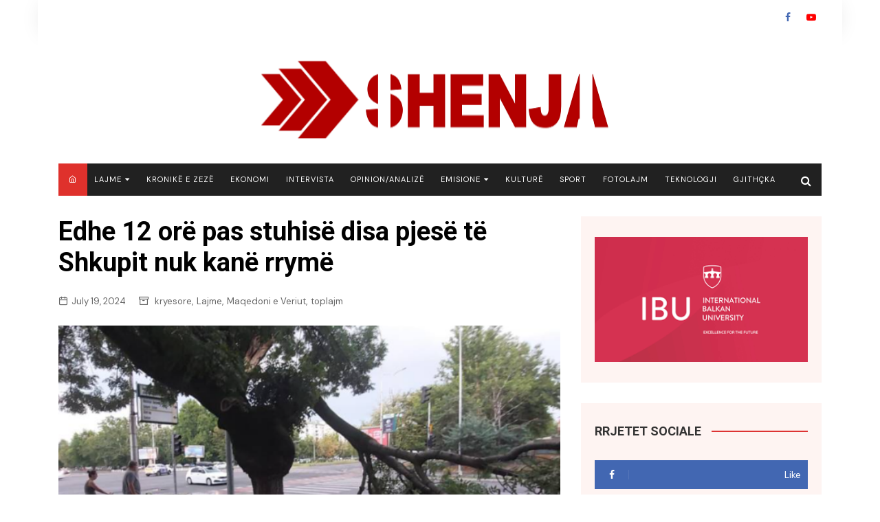

--- FILE ---
content_type: text/html; charset=UTF-8
request_url: https://shenja.tv/edhe-12-ore-pas-stuhise-disa-pjese-te-shkupit-nuk-kane-rryme/
body_size: 17729
content:
		<!doctype html>
		<html lang="en-US">
			 	<head>
			<meta charset="UTF-8">
			<meta name="viewport" content="width=device-width, initial-scale=1">
			<link rel="profile" href="https://gmpg.org/xfn/11">
			<meta name='robots' content='index, follow, max-image-preview:large, max-snippet:-1, max-video-preview:-1'/>

	<!-- This site is optimized with the Yoast SEO plugin v21.7 - https://yoast.com/wordpress/plugins/seo/ -->
	<title>Edhe 12 orë pas stuhisë disa pjesë të Shkupit nuk kanë rrymë - TV-SHENJA</title>
	<link rel="canonical" href="https://shenja.tv/edhe-12-ore-pas-stuhise-disa-pjese-te-shkupit-nuk-kane-rryme/"/>
	<meta property="og:locale" content="en_US"/>
	<meta property="og:type" content="article"/>
	<meta property="og:title" content="Edhe 12 orë pas stuhisë disa pjesë të Shkupit nuk kanë rrymë - TV-SHENJA"/>
	<meta property="og:description" content="Për më shumë se 12 orë një pjesë e qytetit të Shkupit janë pa energji"/>
	<meta property="og:url" content="https://shenja.tv/edhe-12-ore-pas-stuhise-disa-pjese-te-shkupit-nuk-kane-rryme/"/>
	<meta property="og:site_name" content="TV-SHENJA"/>
	<meta property="article:published_time" content="2024-07-19T07:13:08+00:00"/>
	<meta property="og:image" content="https://shenja.tv/wp-content/uploads/2024/07/stuhia.png"/>
	<meta property="og:image:width" content="780"/>
	<meta property="og:image:height" content="439"/>
	<meta property="og:image:type" content="image/png"/>
	<meta name="author" content="Enis Murtezi"/>
	<meta name="twitter:card" content="summary_large_image"/>
	<meta name="twitter:label1" content="Written by"/>
	<meta name="twitter:data1" content="Enis Murtezi"/>
	<meta name="twitter:label2" content="Est. reading time"/>
	<meta name="twitter:data2" content="1 minute"/>
	<script type="application/ld+json" class="yoast-schema-graph">{"@context":"https://schema.org","@graph":[{"@type":"Article","@id":"https://shenja.tv/edhe-12-ore-pas-stuhise-disa-pjese-te-shkupit-nuk-kane-rryme/#article","isPartOf":{"@id":"https://shenja.tv/edhe-12-ore-pas-stuhise-disa-pjese-te-shkupit-nuk-kane-rryme/"},"author":{"name":"Enis Murtezi","@id":"https://shenja.tv/#/schema/person/bb8a981d0aee888e3c3fc8bf671bf8ec"},"headline":"Edhe 12 orë pas stuhisë disa pjesë të Shkupit nuk kanë rrymë","datePublished":"2024-07-19T07:13:08+00:00","dateModified":"2024-07-19T07:13:08+00:00","mainEntityOfPage":{"@id":"https://shenja.tv/edhe-12-ore-pas-stuhise-disa-pjese-te-shkupit-nuk-kane-rryme/"},"wordCount":125,"publisher":{"@id":"https://shenja.tv/#organization"},"image":{"@id":"https://shenja.tv/edhe-12-ore-pas-stuhise-disa-pjese-te-shkupit-nuk-kane-rryme/#primaryimage"},"thumbnailUrl":"https://shenja.tv/wp-content/uploads/2024/07/stuhia.png","articleSection":["kryesore","Lajme","Maqedoni e Veriut","toplajm"],"inLanguage":"en-US"},{"@type":"WebPage","@id":"https://shenja.tv/edhe-12-ore-pas-stuhise-disa-pjese-te-shkupit-nuk-kane-rryme/","url":"https://shenja.tv/edhe-12-ore-pas-stuhise-disa-pjese-te-shkupit-nuk-kane-rryme/","name":"Edhe 12 orë pas stuhisë disa pjesë të Shkupit nuk kanë rrymë - TV-SHENJA","isPartOf":{"@id":"https://shenja.tv/#website"},"primaryImageOfPage":{"@id":"https://shenja.tv/edhe-12-ore-pas-stuhise-disa-pjese-te-shkupit-nuk-kane-rryme/#primaryimage"},"image":{"@id":"https://shenja.tv/edhe-12-ore-pas-stuhise-disa-pjese-te-shkupit-nuk-kane-rryme/#primaryimage"},"thumbnailUrl":"https://shenja.tv/wp-content/uploads/2024/07/stuhia.png","datePublished":"2024-07-19T07:13:08+00:00","dateModified":"2024-07-19T07:13:08+00:00","breadcrumb":{"@id":"https://shenja.tv/edhe-12-ore-pas-stuhise-disa-pjese-te-shkupit-nuk-kane-rryme/#breadcrumb"},"inLanguage":"en-US","potentialAction":[{"@type":"ReadAction","target":["https://shenja.tv/edhe-12-ore-pas-stuhise-disa-pjese-te-shkupit-nuk-kane-rryme/"]}]},{"@type":"ImageObject","inLanguage":"en-US","@id":"https://shenja.tv/edhe-12-ore-pas-stuhise-disa-pjese-te-shkupit-nuk-kane-rryme/#primaryimage","url":"https://shenja.tv/wp-content/uploads/2024/07/stuhia.png","contentUrl":"https://shenja.tv/wp-content/uploads/2024/07/stuhia.png","width":780,"height":439},{"@type":"BreadcrumbList","@id":"https://shenja.tv/edhe-12-ore-pas-stuhise-disa-pjese-te-shkupit-nuk-kane-rryme/#breadcrumb","itemListElement":[{"@type":"ListItem","position":1,"name":"Home","item":"https://shenja.tv/"},{"@type":"ListItem","position":2,"name":"Edhe 12 orë pas stuhisë disa pjesë të Shkupit nuk kanë rrymë"}]},{"@type":"WebSite","@id":"https://shenja.tv/#website","url":"https://shenja.tv/","name":"TV-SHENJA","description":"Lajme , informacion , Seriale, Emisione, Kuriozitete","publisher":{"@id":"https://shenja.tv/#organization"},"potentialAction":[{"@type":"SearchAction","target":{"@type":"EntryPoint","urlTemplate":"https://shenja.tv/?s={search_term_string}"},"query-input":"required name=search_term_string"}],"inLanguage":"en-US"},{"@type":"Organization","@id":"https://shenja.tv/#organization","name":"TV-SHENJA","url":"https://shenja.tv/","logo":{"@type":"ImageObject","inLanguage":"en-US","@id":"https://shenja.tv/#/schema/logo/image/","url":"https://shenja.tv/wp-content/uploads/2023/02/logos.png","contentUrl":"https://shenja.tv/wp-content/uploads/2023/02/logos.png","width":521,"height":128,"caption":"TV-SHENJA"},"image":{"@id":"https://shenja.tv/#/schema/logo/image/"}},{"@type":"Person","@id":"https://shenja.tv/#/schema/person/bb8a981d0aee888e3c3fc8bf671bf8ec","name":"Enis Murtezi","image":{"@type":"ImageObject","inLanguage":"en-US","@id":"https://shenja.tv/#/schema/person/image/","url":"https://secure.gravatar.com/avatar/6f21d4f5a5934a31c1908e617ea45552?s=96&d=mm&r=g","contentUrl":"https://secure.gravatar.com/avatar/6f21d4f5a5934a31c1908e617ea45552?s=96&d=mm&r=g","caption":"Enis Murtezi"},"sameAs":["http://www.shenja.tv"],"url":"https://shenja.tv/author/enis/"}]}</script>
	<!-- / Yoast SEO plugin. -->


<link rel='dns-prefetch' href='//www.googletagmanager.com'/>
<link rel='dns-prefetch' href='//fonts.googleapis.com'/>
<link rel="alternate" type="application/rss+xml" title="TV-SHENJA &raquo; Feed" href="https://shenja.tv/feed/"/>
		<!-- This site uses the Google Analytics by MonsterInsights plugin v8.23.1 - Using Analytics tracking - https://www.monsterinsights.com/ -->
							<script src="//www.googletagmanager.com/gtag/js?id=G-PWVQYP9073" data-cfasync="false" data-wpfc-render="false" type="text/javascript" async></script>
			<script data-cfasync="false" data-wpfc-render="false" type="text/javascript">var mi_version='8.23.1';var mi_track_user=true;var mi_no_track_reason='';var disableStrs=['ga-disable-G-PWVQYP9073',];function __gtagTrackerIsOptedOut(){for(var index=0;index<disableStrs.length;index++){if(document.cookie.indexOf(disableStrs[index]+'=true')>-1){return true;}}return false;}if(__gtagTrackerIsOptedOut()){for(var index=0;index<disableStrs.length;index++){window[disableStrs[index]]=true;}}function __gtagTrackerOptout(){for(var index=0;index<disableStrs.length;index++){document.cookie=disableStrs[index]+'=true; expires=Thu, 31 Dec 2099 23:59:59 UTC; path=/';window[disableStrs[index]]=true;}}if('undefined'===typeof gaOptout){function gaOptout(){__gtagTrackerOptout();}}window.dataLayer=window.dataLayer||[];window.MonsterInsightsDualTracker={helpers:{},trackers:{},};if(mi_track_user){function __gtagDataLayer(){dataLayer.push(arguments);}function __gtagTracker(type,name,parameters){if(!parameters){parameters={};}if(parameters.send_to){__gtagDataLayer.apply(null,arguments);return;}if(type==='event'){parameters.send_to=monsterinsights_frontend.v4_id;var hookName=name;if(typeof parameters['event_category']!=='undefined'){hookName=parameters['event_category']+':'+name;}if(typeof MonsterInsightsDualTracker.trackers[hookName]!=='undefined'){MonsterInsightsDualTracker.trackers[hookName](parameters);}else{__gtagDataLayer('event',name,parameters);}}else{__gtagDataLayer.apply(null,arguments);}}__gtagTracker('js',new Date());__gtagTracker('set',{'developer_id.dZGIzZG':true,});__gtagTracker('config','G-PWVQYP9073',{"forceSSL":"true","link_attribution":"true"});window.gtag=__gtagTracker;(function(){var noopfn=function(){return null;};var newtracker=function(){return new Tracker();};var Tracker=function(){return null;};var p=Tracker.prototype;p.get=noopfn;p.set=noopfn;p.send=function(){var args=Array.prototype.slice.call(arguments);args.unshift('send');__gaTracker.apply(null,args);};var __gaTracker=function(){var len=arguments.length;if(len===0){return;}var f=arguments[len-1];if(typeof f!=='object'||f===null||typeof f.hitCallback!=='function'){if('send'===arguments[0]){var hitConverted,hitObject=false,action;if('event'===arguments[1]){if('undefined'!==typeof arguments[3]){hitObject={'eventAction':arguments[3],'eventCategory':arguments[2],'eventLabel':arguments[4],'value':arguments[5]?arguments[5]:1,}}}if('pageview'===arguments[1]){if('undefined'!==typeof arguments[2]){hitObject={'eventAction':'page_view','page_path':arguments[2],}}}if(typeof arguments[2]==='object'){hitObject=arguments[2];}if(typeof arguments[5]==='object'){Object.assign(hitObject,arguments[5]);}if('undefined'!==typeof arguments[1].hitType){hitObject=arguments[1];if('pageview'===hitObject.hitType){hitObject.eventAction='page_view';}}if(hitObject){action='timing'===arguments[1].hitType?'timing_complete':hitObject.eventAction;hitConverted=mapArgs(hitObject);__gtagTracker('event',action,hitConverted);}}return;}function mapArgs(args){var arg,hit={};var gaMap={'eventCategory':'event_category','eventAction':'event_action','eventLabel':'event_label','eventValue':'event_value','nonInteraction':'non_interaction','timingCategory':'event_category','timingVar':'name','timingValue':'value','timingLabel':'event_label','page':'page_path','location':'page_location','title':'page_title','referrer':'page_referrer',};for(arg in args){if(!(!args.hasOwnProperty(arg)||!gaMap.hasOwnProperty(arg))){hit[gaMap[arg]]=args[arg];}else{hit[arg]=args[arg];}}return hit;}try{f.hitCallback();}catch(ex){}};__gaTracker.create=newtracker;__gaTracker.getByName=newtracker;__gaTracker.getAll=function(){return[];};__gaTracker.remove=noopfn;__gaTracker.loaded=true;window['__gaTracker']=__gaTracker;})();}else{console.log("");(function(){function __gtagTracker(){return null;}window['__gtagTracker']=__gtagTracker;window['gtag']=__gtagTracker;})();}</script>
				<!-- / Google Analytics by MonsterInsights -->
		<script type="text/javascript">//<![CDATA[
window._wpemojiSettings={"baseUrl":"https:\/\/s.w.org\/images\/core\/emoji\/14.0.0\/72x72\/","ext":".png","svgUrl":"https:\/\/s.w.org\/images\/core\/emoji\/14.0.0\/svg\/","svgExt":".svg","source":{"concatemoji":"https:\/\/shenja.tv\/wp-includes\/js\/wp-emoji-release.min.js?ver=6.4.7"}};!function(i,n){var o,s,e;function c(e){try{var t={supportTests:e,timestamp:(new Date).valueOf()};sessionStorage.setItem(o,JSON.stringify(t))}catch(e){}}function p(e,t,n){e.clearRect(0,0,e.canvas.width,e.canvas.height),e.fillText(t,0,0);var t=new Uint32Array(e.getImageData(0,0,e.canvas.width,e.canvas.height).data),r=(e.clearRect(0,0,e.canvas.width,e.canvas.height),e.fillText(n,0,0),new Uint32Array(e.getImageData(0,0,e.canvas.width,e.canvas.height).data));return t.every(function(e,t){return e===r[t]})}function u(e,t,n){switch(t){case"flag":return n(e,"\ud83c\udff3\ufe0f\u200d\u26a7\ufe0f","\ud83c\udff3\ufe0f\u200b\u26a7\ufe0f")?!1:!n(e,"\ud83c\uddfa\ud83c\uddf3","\ud83c\uddfa\u200b\ud83c\uddf3")&&!n(e,"\ud83c\udff4\udb40\udc67\udb40\udc62\udb40\udc65\udb40\udc6e\udb40\udc67\udb40\udc7f","\ud83c\udff4\u200b\udb40\udc67\u200b\udb40\udc62\u200b\udb40\udc65\u200b\udb40\udc6e\u200b\udb40\udc67\u200b\udb40\udc7f");case"emoji":return!n(e,"\ud83e\udef1\ud83c\udffb\u200d\ud83e\udef2\ud83c\udfff","\ud83e\udef1\ud83c\udffb\u200b\ud83e\udef2\ud83c\udfff")}return!1}function f(e,t,n){var r="undefined"!=typeof WorkerGlobalScope&&self instanceof WorkerGlobalScope?new OffscreenCanvas(300,150):i.createElement("canvas"),a=r.getContext("2d",{willReadFrequently:!0}),o=(a.textBaseline="top",a.font="600 32px Arial",{});return e.forEach(function(e){o[e]=t(a,e,n)}),o}function t(e){var t=i.createElement("script");t.src=e,t.defer=!0,i.head.appendChild(t)}"undefined"!=typeof Promise&&(o="wpEmojiSettingsSupports",s=["flag","emoji"],n.supports={everything:!0,everythingExceptFlag:!0},e=new Promise(function(e){i.addEventListener("DOMContentLoaded",e,{once:!0})}),new Promise(function(t){var n=function(){try{var e=JSON.parse(sessionStorage.getItem(o));if("object"==typeof e&&"number"==typeof e.timestamp&&(new Date).valueOf()<e.timestamp+604800&&"object"==typeof e.supportTests)return e.supportTests}catch(e){}return null}();if(!n){if("undefined"!=typeof Worker&&"undefined"!=typeof OffscreenCanvas&&"undefined"!=typeof URL&&URL.createObjectURL&&"undefined"!=typeof Blob)try{var e="postMessage("+f.toString()+"("+[JSON.stringify(s),u.toString(),p.toString()].join(",")+"));",r=new Blob([e],{type:"text/javascript"}),a=new Worker(URL.createObjectURL(r),{name:"wpTestEmojiSupports"});return void(a.onmessage=function(e){c(n=e.data),a.terminate(),t(n)})}catch(e){}c(n=f(s,u,p))}t(n)}).then(function(e){for(var t in e)n.supports[t]=e[t],n.supports.everything=n.supports.everything&&n.supports[t],"flag"!==t&&(n.supports.everythingExceptFlag=n.supports.everythingExceptFlag&&n.supports[t]);n.supports.everythingExceptFlag=n.supports.everythingExceptFlag&&!n.supports.flag,n.DOMReady=!1,n.readyCallback=function(){n.DOMReady=!0}}).then(function(){return e}).then(function(){var e;n.supports.everything||(n.readyCallback(),(e=n.source||{}).concatemoji?t(e.concatemoji):e.wpemoji&&e.twemoji&&(t(e.twemoji),t(e.wpemoji)))}))}((window,document),window._wpemojiSettings);
//]]></script>
<style id='wp-emoji-styles-inline-css' type='text/css'>img.wp-smiley,img.emoji{display:inline!important;border:none!important;box-shadow:none!important;height:1em!important;width:1em!important;margin:0 .07em!important;vertical-align:-.1em!important;background:none!important;padding:0!important}</style>
<link rel='stylesheet' id='wp-block-library-css' href='https://shenja.tv/wp-includes/css/dist/block-library/style.min.css?ver=6.4.7' type='text/css' media='all'/>
<link rel='stylesheet' id='bplugins-plyrio-css' href='https://shenja.tv/wp-content/plugins/html5-video-player/public/css/h5vp.css?ver=2.5.22' type='text/css' media='all'/>
<link rel='stylesheet' id='html5-player-video-style-css' href='https://shenja.tv/wp-content/plugins/html5-video-player/dist/frontend.css?ver=2.5.22' type='text/css' media='all'/>
<style id='classic-theme-styles-inline-css' type='text/css'>.wp-block-button__link{color:#fff;background-color:#32373c;border-radius:9999px;box-shadow:none;text-decoration:none;padding:calc(.667em + 2px) calc(1.333em + 2px);font-size:1.125em}.wp-block-file__button{background:#32373c;color:#fff;text-decoration:none}</style>
<style id='global-styles-inline-css' type='text/css'>body{--wp--preset--color--black:#000;--wp--preset--color--cyan-bluish-gray:#abb8c3;--wp--preset--color--white:#fff;--wp--preset--color--pale-pink:#f78da7;--wp--preset--color--vivid-red:#cf2e2e;--wp--preset--color--luminous-vivid-orange:#ff6900;--wp--preset--color--luminous-vivid-amber:#fcb900;--wp--preset--color--light-green-cyan:#7bdcb5;--wp--preset--color--vivid-green-cyan:#00d084;--wp--preset--color--pale-cyan-blue:#8ed1fc;--wp--preset--color--vivid-cyan-blue:#0693e3;--wp--preset--color--vivid-purple:#9b51e0;--wp--preset--gradient--vivid-cyan-blue-to-vivid-purple:linear-gradient(135deg,rgba(6,147,227,1) 0%,#9b51e0 100%);--wp--preset--gradient--light-green-cyan-to-vivid-green-cyan:linear-gradient(135deg,#7adcb4 0%,#00d082 100%);--wp--preset--gradient--luminous-vivid-amber-to-luminous-vivid-orange:linear-gradient(135deg,rgba(252,185,0,1) 0%,rgba(255,105,0,1) 100%);--wp--preset--gradient--luminous-vivid-orange-to-vivid-red:linear-gradient(135deg,rgba(255,105,0,1) 0%,#cf2e2e 100%);--wp--preset--gradient--very-light-gray-to-cyan-bluish-gray:linear-gradient(135deg,#eee 0%,#a9b8c3 100%);--wp--preset--gradient--cool-to-warm-spectrum:linear-gradient(135deg,#4aeadc 0%,#9778d1 20%,#cf2aba 40%,#ee2c82 60%,#fb6962 80%,#fef84c 100%);--wp--preset--gradient--blush-light-purple:linear-gradient(135deg,#ffceec 0%,#9896f0 100%);--wp--preset--gradient--blush-bordeaux:linear-gradient(135deg,#fecda5 0%,#fe2d2d 50%,#6b003e 100%);--wp--preset--gradient--luminous-dusk:linear-gradient(135deg,#ffcb70 0%,#c751c0 50%,#4158d0 100%);--wp--preset--gradient--pale-ocean:linear-gradient(135deg,#fff5cb 0%,#b6e3d4 50%,#33a7b5 100%);--wp--preset--gradient--electric-grass:linear-gradient(135deg,#caf880 0%,#71ce7e 100%);--wp--preset--gradient--midnight:linear-gradient(135deg,#020381 0%,#2874fc 100%);--wp--preset--font-size--small:16px;--wp--preset--font-size--medium:28px;--wp--preset--font-size--large:32px;--wp--preset--font-size--x-large:42px;--wp--preset--font-size--larger:38px;--wp--preset--spacing--20:.44rem;--wp--preset--spacing--30:.67rem;--wp--preset--spacing--40:1rem;--wp--preset--spacing--50:1.5rem;--wp--preset--spacing--60:2.25rem;--wp--preset--spacing--70:3.38rem;--wp--preset--spacing--80:5.06rem;--wp--preset--shadow--natural:6px 6px 9px rgba(0,0,0,.2);--wp--preset--shadow--deep:12px 12px 50px rgba(0,0,0,.4);--wp--preset--shadow--sharp:6px 6px 0 rgba(0,0,0,.2);--wp--preset--shadow--outlined:6px 6px 0 -3px rgba(255,255,255,1) , 6px 6px rgba(0,0,0,1);--wp--preset--shadow--crisp:6px 6px 0 rgba(0,0,0,1)}:where(.is-layout-flex){gap:.5em}:where(.is-layout-grid){gap:.5em}body .is-layout-flow>.alignleft{float:left;margin-inline-start:0;margin-inline-end:2em}body .is-layout-flow>.alignright{float:right;margin-inline-start:2em;margin-inline-end:0}body .is-layout-flow>.aligncenter{margin-left:auto!important;margin-right:auto!important}body .is-layout-constrained>.alignleft{float:left;margin-inline-start:0;margin-inline-end:2em}body .is-layout-constrained>.alignright{float:right;margin-inline-start:2em;margin-inline-end:0}body .is-layout-constrained>.aligncenter{margin-left:auto!important;margin-right:auto!important}body .is-layout-constrained > :where(:not(.alignleft):not(.alignright):not(.alignfull)){max-width:var(--wp--style--global--content-size);margin-left:auto!important;margin-right:auto!important}body .is-layout-constrained>.alignwide{max-width:var(--wp--style--global--wide-size)}body .is-layout-flex{display:flex}body .is-layout-flex{flex-wrap:wrap;align-items:center}body .is-layout-flex>*{margin:0}body .is-layout-grid{display:grid}body .is-layout-grid>*{margin:0}:where(.wp-block-columns.is-layout-flex){gap:2em}:where(.wp-block-columns.is-layout-grid){gap:2em}:where(.wp-block-post-template.is-layout-flex){gap:1.25em}:where(.wp-block-post-template.is-layout-grid){gap:1.25em}.has-black-color{color:var(--wp--preset--color--black)!important}.has-cyan-bluish-gray-color{color:var(--wp--preset--color--cyan-bluish-gray)!important}.has-white-color{color:var(--wp--preset--color--white)!important}.has-pale-pink-color{color:var(--wp--preset--color--pale-pink)!important}.has-vivid-red-color{color:var(--wp--preset--color--vivid-red)!important}.has-luminous-vivid-orange-color{color:var(--wp--preset--color--luminous-vivid-orange)!important}.has-luminous-vivid-amber-color{color:var(--wp--preset--color--luminous-vivid-amber)!important}.has-light-green-cyan-color{color:var(--wp--preset--color--light-green-cyan)!important}.has-vivid-green-cyan-color{color:var(--wp--preset--color--vivid-green-cyan)!important}.has-pale-cyan-blue-color{color:var(--wp--preset--color--pale-cyan-blue)!important}.has-vivid-cyan-blue-color{color:var(--wp--preset--color--vivid-cyan-blue)!important}.has-vivid-purple-color{color:var(--wp--preset--color--vivid-purple)!important}.has-black-background-color{background-color:var(--wp--preset--color--black)!important}.has-cyan-bluish-gray-background-color{background-color:var(--wp--preset--color--cyan-bluish-gray)!important}.has-white-background-color{background-color:var(--wp--preset--color--white)!important}.has-pale-pink-background-color{background-color:var(--wp--preset--color--pale-pink)!important}.has-vivid-red-background-color{background-color:var(--wp--preset--color--vivid-red)!important}.has-luminous-vivid-orange-background-color{background-color:var(--wp--preset--color--luminous-vivid-orange)!important}.has-luminous-vivid-amber-background-color{background-color:var(--wp--preset--color--luminous-vivid-amber)!important}.has-light-green-cyan-background-color{background-color:var(--wp--preset--color--light-green-cyan)!important}.has-vivid-green-cyan-background-color{background-color:var(--wp--preset--color--vivid-green-cyan)!important}.has-pale-cyan-blue-background-color{background-color:var(--wp--preset--color--pale-cyan-blue)!important}.has-vivid-cyan-blue-background-color{background-color:var(--wp--preset--color--vivid-cyan-blue)!important}.has-vivid-purple-background-color{background-color:var(--wp--preset--color--vivid-purple)!important}.has-black-border-color{border-color:var(--wp--preset--color--black)!important}.has-cyan-bluish-gray-border-color{border-color:var(--wp--preset--color--cyan-bluish-gray)!important}.has-white-border-color{border-color:var(--wp--preset--color--white)!important}.has-pale-pink-border-color{border-color:var(--wp--preset--color--pale-pink)!important}.has-vivid-red-border-color{border-color:var(--wp--preset--color--vivid-red)!important}.has-luminous-vivid-orange-border-color{border-color:var(--wp--preset--color--luminous-vivid-orange)!important}.has-luminous-vivid-amber-border-color{border-color:var(--wp--preset--color--luminous-vivid-amber)!important}.has-light-green-cyan-border-color{border-color:var(--wp--preset--color--light-green-cyan)!important}.has-vivid-green-cyan-border-color{border-color:var(--wp--preset--color--vivid-green-cyan)!important}.has-pale-cyan-blue-border-color{border-color:var(--wp--preset--color--pale-cyan-blue)!important}.has-vivid-cyan-blue-border-color{border-color:var(--wp--preset--color--vivid-cyan-blue)!important}.has-vivid-purple-border-color{border-color:var(--wp--preset--color--vivid-purple)!important}.has-vivid-cyan-blue-to-vivid-purple-gradient-background{background:var(--wp--preset--gradient--vivid-cyan-blue-to-vivid-purple)!important}.has-light-green-cyan-to-vivid-green-cyan-gradient-background{background:var(--wp--preset--gradient--light-green-cyan-to-vivid-green-cyan)!important}.has-luminous-vivid-amber-to-luminous-vivid-orange-gradient-background{background:var(--wp--preset--gradient--luminous-vivid-amber-to-luminous-vivid-orange)!important}.has-luminous-vivid-orange-to-vivid-red-gradient-background{background:var(--wp--preset--gradient--luminous-vivid-orange-to-vivid-red)!important}.has-very-light-gray-to-cyan-bluish-gray-gradient-background{background:var(--wp--preset--gradient--very-light-gray-to-cyan-bluish-gray)!important}.has-cool-to-warm-spectrum-gradient-background{background:var(--wp--preset--gradient--cool-to-warm-spectrum)!important}.has-blush-light-purple-gradient-background{background:var(--wp--preset--gradient--blush-light-purple)!important}.has-blush-bordeaux-gradient-background{background:var(--wp--preset--gradient--blush-bordeaux)!important}.has-luminous-dusk-gradient-background{background:var(--wp--preset--gradient--luminous-dusk)!important}.has-pale-ocean-gradient-background{background:var(--wp--preset--gradient--pale-ocean)!important}.has-electric-grass-gradient-background{background:var(--wp--preset--gradient--electric-grass)!important}.has-midnight-gradient-background{background:var(--wp--preset--gradient--midnight)!important}.has-small-font-size{font-size:var(--wp--preset--font-size--small)!important}.has-medium-font-size{font-size:var(--wp--preset--font-size--medium)!important}.has-large-font-size{font-size:var(--wp--preset--font-size--large)!important}.has-x-large-font-size{font-size:var(--wp--preset--font-size--x-large)!important}.wp-block-navigation a:where(:not(.wp-element-button)){color:inherit}:where(.wp-block-post-template.is-layout-flex){gap:1.25em}:where(.wp-block-post-template.is-layout-grid){gap:1.25em}:where(.wp-block-columns.is-layout-flex){gap:2em}:where(.wp-block-columns.is-layout-grid){gap:2em}.wp-block-pullquote{font-size:1.5em;line-height:1.6}</style>
<link rel='stylesheet' id='fvp-frontend-css' href='https://shenja.tv/wp-content/plugins/featured-video-plus/styles/frontend.css?ver=2.3.3' type='text/css' media='all'/>
<link rel='stylesheet' id='widgetopts-styles-css' href='https://shenja.tv/wp-content/plugins/widget-options/assets/css/widget-options.css' type='text/css' media='all'/>
<link rel='stylesheet' id='cream-magazine-pro-style-css' href='https://shenja.tv/wp-content/themes/cream-magazine-pro/style.css?ver=2.2.0' type='text/css' media='all'/>
<link rel='stylesheet' id='cream-magazine-pro-fonts-css' href='//fonts.googleapis.com/css?family=Roboto%3A400%2C400i%2C500%2C500i%2C700%2C700i%7CDM+Sans%3A400%2C400i%2C500%2C500i%2C700%2C700i&#038;subset=latin%2Clatin-ext&#038;ver=6.4.7' type='text/css' media='all'/>
<link rel='stylesheet' id='cream-magazine-pro-main-css' href='https://shenja.tv/wp-content/themes/cream-magazine-pro/assets/dist/css/main.css?ver=2.2.0' type='text/css' media='all'/>
<style id='cream-magazine-pro-main-inline-css' type='text/css'>a:hover{text-decoration:none!important}button,input[type="button"],input[type="reset"],input[type="submit"],.primary-navigation>ul>li.home-btn,.cm_header_lay_three .primary-navigation>ul>li.home-btn,.news_ticker_wrap .ticker_head,#toTop,.section-title h2::after,.section-title h1::after,.sidebar-widget-area .widget .widget-title h2::after,.footer-widget-container .widget .widget-title h2::after,#comments div#respond h3#reply-title::after,#comments h2.comments-title:after,ul.post-categories li a,.post_tags a,.owl-carousel .owl-nav button.owl-prev,.owl-carousel .owl-nav button.owl-next,.cm_author_widget .author-detail-link a,.error_foot form input[type="submit"],.widget_search form input[type="submit"],.header-search-container input[type="submit"],.widget_tag_cloud .tagcloud a:hover,.trending_widget_carousel .owl-dots button.owl-dot,footer .widget_calendar .calendar_wrap caption,.pagination .page-numbers.current,.page-links .post-page-numbers.current,body.single .the_content .page-links .post-page-numbers.current,.post-navigation .nav-links .nav-previous a,.post-navigation .nav-links .nav-next a,#comments form input[type="submit"],footer .widget_tag_cloud .tagcloud a,footer .widget.widget_search form input[type="submit"]:hover,.widget_product_search .woocommerce-product-search button[type="submit"],.woocommerce ul.products li.product .button,.woocommerce .woocommerce-pagination ul.page-numbers li span.current,.woocommerce .product div.summary .cart button.single_add_to_cart_button,.woocommerce .product div.woocommerce-tabs div.panel #reviews #review_form_wrapper .comment-form p.form-submit .submit,.woocommerce .product section.related>h2::after,.woocommerce .cart .button:hover,.woocommerce .cart .button:focus,.woocommerce .cart input.button:hover,.woocommerce .cart input.button:focus,.woocommerce #respond input#submit:hover,.woocommerce #respond input#submit:focus,.woocommerce button.button:hover,.woocommerce button.button:focus,.woocommerce input.button:hover,.woocommerce input.button:focus,.woocommerce #respond input#submit.alt:hover,.woocommerce a.button.alt:hover,.woocommerce button.button.alt:hover,.woocommerce input.button.alt:hover,.woocommerce a.remove:hover,.woocommerce-account .woocommerce-MyAccount-navigation ul li.is-active a,.woocommerce a.button:hover,.woocommerce a.button:focus,.widget_product_tag_cloud .tagcloud a:hover,.widget_product_tag_cloud .tagcloud a:focus,.woocommerce .widget_price_filter .price_slider_wrapper .ui-slider .ui-slider-handle{background-color:#d33}a:hover,.post_title h2 a:hover,.post_title h2 a:focus,ul.post_meta li a:hover,ul.post_meta li a:focus,ul.social-icons li a[href*=".com"]:hover::before,.ticker_carousel .owl-nav button.owl-prev i,.ticker_carousel .owl-nav button.owl-next i,.news_ticker_wrap .ticker_items .item a:hover,.news_ticker_wrap .ticker_items .item a:focus,.cm_banner .post_title h2 a:hover,.cm_banner .post_meta li a:hover,.cm-post-widget-two .big-card .post-holder .post_title h2 a:hover,.cm-post-widget-two .big-card .post_meta li a:hover,.cm_middle_post_widget_three .post-holder .post_meta a:hover,.cm_post_widget_twelve .post_thumb .post_title h2 a:hover,.cm_post_widget_twelve .post_thumb .post_meta a:hover,.cm_middle_post_widget_six .post_title h2 a:hover,.widget .trending_widget_carousel .post_title h2 a:hover,.copyright_section a:hover,.footer_nav ul li a:hover,.breadcrumb ul li:last-child span,.navxt-breadcrumb .current-item,.yoast-breadcrumb .breadcrumb_last,.rank_math-breadcrumb span.last,.pagination .page-numbers:hover,#comments ol.comment-list li article footer.comment-meta .comment-metadata span.edit-link a:hover,#comments ol.comment-list li article .reply a:hover,.social-share ul li a:hover,ul.social-icons li a:hover,ul.social-icons li a:focus,.woocommerce ul.products li.product a:hover,.woocommerce ul.products li.product .price,.woocommerce .woocommerce-pagination ul.page-numbers li a.page-numbers:hover,.woocommerce div.product p.price,.woocommerce div.product span.price,.video_section .video_details .post_title h2 a:hover,.cmp-infinite-loading .load-more-icon{color:#d33}.ticker_carousel .owl-nav button.owl-prev,.ticker_carousel .owl-nav button.owl-next,.error_foot form input[type="submit"],.widget_search form input[type="submit"],.pagination .page-numbers:hover,.page-links .post-page-numbers:hover,#comments form input[type="submit"],.social-share ul li a:hover,.header-search-container .search-form-entry,.widget_product_search .woocommerce-product-search button[type="submit"],.woocommerce .woocommerce-pagination ul.page-numbers li span.current,.woocommerce .woocommerce-pagination ul.page-numbers li a.page-numbers:hover,.woocommerce a.remove:hover,.ticker_carousel .owl-nav button.owl-prev:hover,.ticker_carousel .owl-nav button.owl-next:hover,footer .widget.widget_search form input[type="submit"]:hover,.trending_widget_carousel .owl-dots button.owl-dot,.the_content blockquote,.social-share ul.social-icons li a:hover{border-color:#d33}button:hover,input[type="button"]:hover,input[type="reset"]:hover,input[type="submit"]:hover,.post-format span,.cm-post-widget-two .big-card .post_thumb .post-format span,.cm_middle_post_widget_one .post-holder .post-format span,.cm_middle_post_widget_three .post_thumb .post-format span,.cm_middle_post_widget_four .left-container .post-holder .post-format span,.cm-post-widget-three .post-format span,.cm_post_widget_twelve .card .post_thumb .post-format span,.cm_post_widget_twelve .text-post-holder .post-number span,.cm_author_widget .author-detail-link a:hover,.cm_author_widget .author-detail-link a:focus,#toTop:hover,.error_foot form input[type="submit"]:hover,.widget_search form input[type="submit"]:hover,ul.post-categories li a:hover,.sidebar-widget-area .calendar_wrap caption,.woocommerce span.onsale,.widget_product_search .woocommerce-product-search button[type="submit"]:hover,.widget_product_search .woocommerce-product-search button[type="submit"]:focus,.woocommerce .cart .button,.woocommerce .cart input.button,.woocommerce #respond input#submit,.woocommerce button.button,.woocommerce input.button,.woocommerce .widget_price_filter .price_slider_wrapper .ui-slider .ui-slider-range,.woocommerce #respond input#submit.alt,.woocommerce a.button.alt,.woocommerce button.button.alt,.woocommerce input.button.alt,.woocommerce-account .woocommerce-MyAccount-navigation ul li a,.woocommerce a.button,.header-search-container input[type="submit"]:hover{background-color:#010101}.breadcrumb ul li a:hover,.breadcrumb ul li a span:hover{color:#010101}.cm-post-widget-two .big-card .post_thumb .post-format span,.cm_middle_post_widget_one .post-holder .post-format span,.cm_middle_post_widget_three .post_thumb .post-format span,.cm_middle_post_widget_four .left-container .post-holder .post-format span,.cm-post-widget-three .post-format span,.cm_post_widget_twelve .card .post_thumb .post-format span,.error_foot form input[type="submit"]:hover,.widget_search form input[type="submit"]:hover,.widget_product_search .woocommerce-product-search button[type="submit"]:hover,.widget_product_search .woocommerce-product-search button[type="submit"]:focus{border-color:#010101}.entry_cats ul.post-categories li a{background-color:#d33;color:#fff}.entry_cats ul.post-categories li a:hover{background-color:#010101;color:#fff}article .the_content a,article .post_thumb a{color:#ff3d00}article .the_content a:hover,article .post_thumb a:hover{color:#010101}.site-description{color:#000}.cm-header-one .top-header,.cm_header_lay_two .top-header{background-color:#fff}.cm-header-one .top-header-left ul li a,.cm_header_lay_two .top-header-left ul li a{color:#333}.cm-header-one .top-header-left ul li a:hover,.cm_header_lay_two .top-header-left ul li a:hover{color:#d33}.cm-header-one .main-navigation,.cm_header-five .main-navigation,.cm_header_lay_two .bottom-header,.cm_header_lay_three .top-header,.cm_header_lay_four .navigation-container{background-color:rgba(33,33,33,1)}.cm-header-one .cm-logo-menu-container,.cm_header-five .top-header,.cm_header_lay_three .cm-logo-advertisement-container,.cm_header_lay_four .logo-container{background-color:#fff}.main-navigation ul li a{color:rgba(255,255,255,1)}.main-navigation ul li a:hover{color:rgba(255,255,255,1);background-color:#df312c}.main-navigation ul.sub-menu li a{color:rgba(255,255,255,1);background-color:rgba(33,33,33,1)}.main-navigation ul.sub-menu li a:hover{color:rgba(255,255,255,1);background-color:#df312c}.primary-navigation li.home-btn a{color:rgba(255,255,255,1);background-color:#df312c}.video_section{background-color:#000}footer .footer_inner{background-color:rgba(33,33,33,1)}footer .mask{background-color:rgba(0,0,0,.6)}.footer_nav ul li a,.copyrights a{color:rgba(255,255,255,.9)}.footer_nav ul li a:hover,.copyrights a:hover{color:#df312c}.footer_nav ul li a{border-color:#777}#toTop.cm-scroll-top-btn-right,body.rtl #toTop{right:10px;left:auto}#toTop,body.rtl #toTop{bottom:10px}.sidebar-widget-area .widget{background-color:rgba(237,51,0,.05)}.sidebar-widget-area .widget .widget-title h2{color:#333}.sidebar-widget-area .widget,.sidebar-widget-area .widget a,.sidebar-widget-area .widget .post_title h2 a,.sidebar-widget-area .widget .post_meta a,.sidebar-widget-area .widget_archive a,.sidebar-widget-area .widget_categories a,.sidebar-widget-area .widget_recent_entries a,.sidebar-widget-area .widget_meta a,.sidebar-widget-area .widget_recent_comments li a,.sidebar-widget-area .widget_rss li a,.sidebar-widget-area .widget_pages li a,.sidebar-widget-area .widget_nav_menu a,.sidebar-widget-area .widget_calendar a,.sidebar-widget-area .widget_tag_cloud .tagcloud a,.sidebar-widget-area .woocommerce .woocommerce-widget-layered-nav-list .woocommerce-widget-layered-nav-list__item a,.sidebar-widget-area .woocommerce ul.cart_list li a,.sidebar-widget-area .woocommerce ul.product_list_widget li a,.sidebar-widget-area .widget_product_categories a,.sidebar-widget-area .widget_product_tag_cloud .tagcloud a{color:#333}.sidebar-widget-area .widget a:hover,.sidebar-widget-area .widget .post_title h2 a:hover,.sidebar-widget-area .widget .post_meta a:hover,.sidebar-widget-area .widget_archive a:hover,.sidebar-widget-area .widget_categories a:hover,.sidebar-widget-area .widget_recent_entries a:hover,.sidebar-widget-area .widget_meta a:hover,.sidebar-widget-area .widget_recent_comments li a:hover,.sidebar-widget-area .widget_rss li a:hover,.sidebar-widget-area .widget_pages li a:hover,.sidebar-widget-area .widget_nav_menu a:hover,.sidebar-widget-area .widget_calendar a:hover,.sidebar-widget-area .woocommerce .woocommerce-widget-layered-nav-list .woocommerce-widget-layered-nav-list__item a:hover,.sidebar-widget-area .woocommerce ul.cart_list li a:hover,.sidebar-widget-area .woocommerce ul.product_list_widget li a:hover,.sidebar-widget-area .widget_product_categories a:hover{color:#ec521e}.sidebar-widget-area .widget_archive li,.sidebar-widget-area .widget_categories li,.sidebar-widget-area .widget_recent_entries li,.sidebar-widget-area .widget_meta li,.sidebar-widget-area .widget_recent_comments li,.sidebar-widget-area .widget_rss li,.sidebar-widget-area .widget_pages li,.sidebar-widget-area .widget_nav_menu li,.sidebar-widget-area .calendar_wrap table th,.sidebar-widget-area .calendar_wrap table td,.sidebar-widget-area .widget_categories select,.sidebar-widget-area .widget_archive select,.sidebar-widget-area .widget_search form input,.sidebar-widget-area .widget_text .textwidget select,.sidebar-widget-area .widget_nav_menu ul.menu li.menu-item-has-children>a,.sidebar-widget-area .widget.woocommerce ul li,.sidebar-widget-area .widget.woocommerce ul.woocommerce-widget-layered-nav-list li,.sidebar-widget-area .widget_product_categories ul.product-categories li.cat-parent>a,.sidebar-widget-area .widget_product_search .woocommerce-product-search input.search-field,.sidebar-widget-area .widget_product_search .woocommerce-product-search button[type="submit"]{border-color:rgba(0,0,0,.05)}nav.pagination,.cmp-infinite-loading,.cmp-btn-loading{text-align:center}.copyrights{text-align:center}.cmp-infinite-loading .load-more-icon{font-size:30px}.load-more-icon{display:none}.widget_tag_cloud .tagcloud a:hover{color:#fff}.logo-container{text-align:center}body,label,button,.button,.btn-general,input[type="button"],input[type="reset"],input[type="submit"],.breadcrumb ul li a,.breadcrumb ul li span,.social_widget_style_1 ul li a,.copyright_section .copyrights p,.footer_nav ul li a,.the_content,.post-navigation .nav-links .nav-previous a,.post-navigation .nav-links .nav-next a,.pagination .page-numbers,.page-links .post-page-numbers,.top-header-left ul li a,.comments-area .comment-metadata a,.comments-area .comment-reply-link,.comments-area .comment-edit-link,.post_tags a,.cm_recent_posts_widget .post_title h2 a{font-family:DM\ Sans;font-weight:400;font-size:15pxpx;font-style:inherit;line-height:1.6;text-transform:inherit}.widget_tag_cloud .tagcloud a{font-size:15pxpx!important}ul.post_meta li a,.entry_cats ul.post-categories li a{font-size:13.125px}h1,h2,h3,h4,h5,h6{font-family:Roboto}h1{font-weight:700;font-size:36px;font-style:inherit;line-height:1.2;text-transform:inherit}h2{font-weight:700;font-size:32px;font-style:inherit;line-height:1.2;text-transform:inherit}h3{font-weight:700;font-size:28px;font-style:inherit;line-height:1.2;text-transform:inherit}h4{font-weight:700;font-size:24px;font-style:inherit;line-height:1.2;text-transform:inherit}h5{font-weight:700;font-size:20px;font-style:inherit;line-height:1.2;text-transform:inherit}h6{font-weight:700;font-size:16px;font-style:inherit;line-height:1.2;text-transform:inherit}.main-navigation ul li a{font-family:DM\ Sans;font-weight:400;font-size:11px;font-style:inherit;line-height:1.6;text-transform:uppercase;letter-spacing:1px}.main-navigation ul.sub-menu li a{font-weight:400;font-size:11px;font-style:inherit;line-height:1.6;text-transform:uppercase;letter-spacing:1px}.post_title h2{font-family:Roboto}.large-post-title{font-weight:400;font-size:24px;font-style:inherit;line-height:1.2;text-transform:inherit}.medium-post-title{font-weight:700;font-size:20px;font-style:inherit;line-height:1.2;text-transform:inherit}.small-post-title{font-weight:400;font-size:16px;font-style:inherit;line-height:1.2;text-transform:inherit}.section-title h1,.section-title h2,.widget .widget-title h2,.comments-title,.comment-reply-title,.the_title h1{font-family:Roboto}.list_page_iner .section-title h1,.the_title h1{font-weight:600;font-size:24px;font-style:inherit;line-height:1.2;text-transform:inherit}.section-title h2,.comments-title,.comment-reply-title,.social-share-title{font-weight:400;font-size:18px;font-style:inherit;line-height:1.2;text-transform:inherit}.sidebar-widget-area .widget .widget-title h2{font-weight:600;font-size:18px;font-style:inherit;line-height:1.2;text-transform:inherit}.pagination .page-numbers,.page-links .post-page-numbers{padding:10px 20px;height:auto;width:auto;line-height:inherit}.pagination .page-numbers:last-child,.page-links .post-page-numbers:last-child{padding:10px 20px}@media screen and (max-width:768px ){body,label,button,.button,.btn-general,input[type="button"],input[type="reset"],input[type="submit"],.breadcrumb ul li a,.breadcrumb ul li span,ul.post_meta li a,.entry_cats ul.post-categories li a,.social_widget_style_1 ul li a,.copyright_section .copyrights p,.footer_nav ul li a,.the_content,.post-navigation .nav-links .nav-previous a,.post-navigation .nav-links .nav-next a,.pagination .page-numbers,.page-links .post-page-numbers,.top-header-left ul li a,.comments-area .comment-metadata a,.comments-area .comment-reply-link,.comments-area .comment-edit-link,.post_tags a,.cm_recent_posts_widget .post_title h2 a{font-size:15px;line-height:1.6}.widget_tag_cloud .tagcloud a{font-size:15px!important}ul.post_meta li a,.entry_cats ul.post-categories li a{font-size:13.125px}h1{font-size:36px;line-height:1.2}h2{font-size:32px;line-height:1.2}h3{font-size:28px;line-height:1.2}h4{font-size:24px;line-height:1.2}h5{font-size:20px;line-height:1.2}h6{font-size:16px;line-height:1.2}.main-navigation ul li a,.off-canvas-primary-navigation ul li a,.off-canvas-primary-navigation ul li .sub-toggle{font-size:16px;line-height:1.6}.main-navigation ul.sub-menu li a,.off-canvas-primary-navigation ul.sub-menu li a,.off-canvas-primary-navigation ul.sub-menu li .sub-toggle{font-size:16px;line-height:1.6}.large-post-title{font-size:24px;line-height:1.2}.medium-post-title{font-size:20px;line-height:1.2}.small-post-title{font-size:16px;line-height:1.2}.list_page_iner .section-title h1,.the_title h1{font-size:24px;line-height:1.2}.section-title h2,.comments-title,.comment-reply-title,.social-share-title{font-size:18px;line-height:1.2}.sidebar-widget-area .widget .widget-title h2{font-size:18px;line-height:1.2}}@media screen and (max-width:575px ){body,label,button,.button,.btn-general,input[type="button"],input[type="reset"],input[type="submit"],.breadcrumb ul li a,.breadcrumb ul li span,ul.post_meta li a,.entry_cats ul.post-categories li a,.social_widget_style_1 ul li a,.copyright_section .copyrights p,.footer_nav ul li a,.the_content,.post-navigation .nav-links .nav-previous a,.post-navigation .nav-links .nav-next a,.pagination .page-numbers,.page-links .post-page-numbers,.top-header-left ul li a,.comments-area .comment-metadata a,.comments-area .comment-reply-link,.comments-area .comment-edit-link,.post_tags a,.cm_recent_posts_widget .post_title h2 a{font-size:17px;line-height:1.6}.widget_tag_cloud .tagcloud a{font-size:17px!important}ul.post_meta li a,.entry_cats ul.post-categories li a{font-size:14.875px}h1{font-size:36px;line-height:1.2}h2{font-size:32px;line-height:1.2}h3{font-size:28px;line-height:1.2}h4{font-size:24px;line-height:1.2}h5{font-size:20px;line-height:1.2}h6{font-size:16px;line-height:1.2}.main-navigation ul li a,.off-canvas-primary-navigation ul li a,.off-canvas-primary-navigation ul li .sub-toggle{font-size:16px;line-height:1.6}.main-navigation ul.sub-menu li a,.off-canvas-primary-navigation ul.sub-menu li a,.off-canvas-primary-navigation ul.sub-menu li .sub-toggle{font-size:16px;line-height:1.6}.large-post-title{font-size:24px;line-height:1.2}.medium-post-title{font-size:20px;line-height:1.2}.small-post-title{font-size:16px;line-height:1.2}.list_page_iner .section-title h1,.the_title h1{font-size:24px;line-height:1.2}.section-title h2,.comments-title,.comment-reply-title,.social-share-title{font-size:18px;line-height:1.2}.sidebar-widget-area .widget .widget-title h2{font-size:18px;line-height:1.2}}</style>
<script type="text/javascript" src="https://shenja.tv/wp-content/plugins/google-analytics-for-wordpress/assets/js/frontend-gtag.min.js?ver=8.23.1" id="monsterinsights-frontend-script-js"></script>
<script data-cfasync="false" data-wpfc-render="false" type="text/javascript" id='monsterinsights-frontend-script-js-extra'>//<![CDATA[
var monsterinsights_frontend={"js_events_tracking":"true","download_extensions":"doc,pdf,ppt,zip,xls,docx,pptx,xlsx","inbound_paths":"[{\"path\":\"\\\/go\\\/\",\"label\":\"affiliate\"},{\"path\":\"\\\/recommend\\\/\",\"label\":\"affiliate\"}]","home_url":"https:\/\/shenja.tv","hash_tracking":"false","v4_id":"G-PWVQYP9073"};
//]]></script>
<script type="text/javascript" src="https://shenja.tv/wp-includes/js/jquery/jquery.min.js?ver=3.7.1" id="jquery-core-js"></script>
<script type="text/javascript" src="https://shenja.tv/wp-includes/js/jquery/jquery-migrate.min.js?ver=3.4.1" id="jquery-migrate-js"></script>
<script type="text/javascript" src="https://shenja.tv/wp-content/plugins/featured-video-plus/js/jquery.fitvids.min.js?ver=master-2015-08" id="jquery.fitvids-js"></script>
<script type="text/javascript" id="fvp-frontend-js-extra">//<![CDATA[
var fvpdata={"ajaxurl":"https:\/\/shenja.tv\/wp-admin\/admin-ajax.php","nonce":"0cf067599d","fitvids":"1","dynamic":"","overlay":"","opacity":"0.75","color":"b","width":"640"};
//]]></script>
<script type="text/javascript" src="https://shenja.tv/wp-content/plugins/featured-video-plus/js/frontend.min.js?ver=2.3.3" id="fvp-frontend-js"></script>

<!-- Google Analytics snippet added by Site Kit -->
<script type="text/javascript" src="https://www.googletagmanager.com/gtag/js?id=UA-193758783-4" id="google_gtagjs-js" async></script>
<script type="text/javascript" id="google_gtagjs-js-after">//<![CDATA[
window.dataLayer=window.dataLayer||[];function gtag(){dataLayer.push(arguments);}gtag('set','linker',{"domains":["shenja.tv"]});gtag("js",new Date());gtag("set","developer_id.dZTNiMT",true);gtag("config","UA-193758783-4",{"anonymize_ip":true});gtag("config","G-68RCSXT90J");
//]]></script>

<!-- End Google Analytics snippet added by Site Kit -->
<link rel="https://api.w.org/" href="https://shenja.tv/wp-json/"/><link rel="alternate" type="application/json" href="https://shenja.tv/wp-json/wp/v2/posts/536901"/><link rel="EditURI" type="application/rsd+xml" title="RSD" href="https://shenja.tv/xmlrpc.php?rsd"/>
<meta name="generator" content="WordPress 6.4.7"/>
<link rel='shortlink' href='https://shenja.tv/?p=536901'/>
<link rel="alternate" type="application/json+oembed" href="https://shenja.tv/wp-json/oembed/1.0/embed?url=https%3A%2F%2Fshenja.tv%2Fedhe-12-ore-pas-stuhise-disa-pjese-te-shkupit-nuk-kane-rryme%2F"/>
<link rel="alternate" type="text/xml+oembed" href="https://shenja.tv/wp-json/oembed/1.0/embed?url=https%3A%2F%2Fshenja.tv%2Fedhe-12-ore-pas-stuhise-disa-pjese-te-shkupit-nuk-kane-rryme%2F&#038;format=xml"/>
<meta name="generator" content="Site Kit by Google 1.116.0"/>        <style>#h5vp_endscreen .endscreen_content button{color:#fff;background:#00b3ff}#h5vp_endscreen .endscreen_content button:hover{color:#fff;background:#00b3ff}#h5vp_endscreen .endscreen_content p a{color:#fff}:root{--plyr-font-size-large:18px;--plyr-font-size-xlarge:21px;--plyr-captions-text-color:#fff;--plyr-captions-background: #000000cc}.h5vp_player .plyr__caption{-webkit-text-stroke:.2px #fff;text-shadow:0 0 40px #fff}</style>
                    <script> function loadHVPAssets(){ const element = document.getElementById('h5vp-player-js'); if(!element){ const script = document.createElement('script'); script.src = `https://shenja.tv/wp-content/plugins/html5-video-player/dist/player.js?ver=2.5.22`; document.getElementsByTagName("head")[0].appendChild(script); } if(typeof hpublic === 'undefined'){ const script = document.createElement('script'); script.innerHTML = `var hpublic = {dir: 'https://shenja.tv/wp-content/plugins/html5-video-player/', siteUrl: 'https://shenja.tv',userId: 0}`; document.getElementsByTagName("head")[0].appendChild(script); }} document.addEventListener('DOMContentLoaded', function(){ const video = document.getElementsByTagName('video');if(video.length){loadHVPAssets();}})</script>
         <style>#h5vpQuickPlayer{width:100%;max-width:100%;margin:0 auto}</style> 		<style type="text/css">.site-title,.site-description{position:absolute;clip:rect(1px,1px,1px,1px)}</style>
		<link rel="icon" href="https://shenja.tv/wp-content/uploads/2023/10/cropped-download-2-32x32.png" sizes="32x32"/>
<link rel="icon" href="https://shenja.tv/wp-content/uploads/2023/10/cropped-download-2-192x192.png" sizes="192x192"/>
<link rel="apple-touch-icon" href="https://shenja.tv/wp-content/uploads/2023/10/cropped-download-2-180x180.png"/>
<meta name="msapplication-TileImage" content="https://shenja.tv/wp-content/uploads/2023/10/cropped-download-2-270x270.png"/>
		</head>
	 	 		<body class="post-template-default single single-post postid-536901 single-format-standard wp-custom-logo cm-mobile-content-sidebar right-sidebar boxed">

 			             <a class="skip-link screen-reader-text" href="#content">Skip to content</a>
 			 	<div class="page-wrapper">
	 	<header class="general-header cm-header-one cm-header-img">
            <div class="top-header">
            <div class="cm-container">
                <div class="row">
                    <div class="cm-col-lg-8 cm-col-md-7 cm-col-12">
                        <div class="top-header-left">
                                                    </div><!-- .top-header-left -->
                    </div><!-- col -->
                    <div class="cm-col-lg-4 cm-col-md-5 cm-col-12">
                        <div class="top-header-social-links">
                             		<ul class="social-icons">
 			 				<li><a href="https://www.facebook.com/TvShenjaOfficial/" target="_blank">Facebook</a></li>
 				       
            	<li><a href="https://www.youtube.com/@edicioniilajmevetvshenja2219" target="_blank">Youtube</a></li>
            	       
        </ul>
 		                        </div><!-- .top-header-social-links -->
                    </div><!-- .col -->
                </div><!-- .row -->
            </div><!-- .cm-container -->
        </div><!-- .top-header -->
        <div class="cm-logo-menu-container">
        <div class="cm-container">
            <div class="logo-container">
                <div class="row">
                                        <div class="cm-col-lg-12 cm-col-md-12 cm-col-12">
                         		<div class="logo">
 			<a href="https://shenja.tv/" class="custom-logo-link" rel="home"><img width="521" height="128" src="https://shenja.tv/wp-content/uploads/2023/02/logos.png" class="custom-logo" alt="TV-SHENJA" decoding="async" fetchpriority="high" srcset="https://shenja.tv/wp-content/uploads/2023/02/logos.png 521w, https://shenja.tv/wp-content/uploads/2023/02/logos-390x96.png 390w, https://shenja.tv/wp-content/uploads/2023/02/logos-150x37.png 150w" sizes="(max-width: 521px) 100vw, 521px"/></a>        </div><!-- .logo -->
 		                    </div><!-- .col -->
                                    </div><!-- .row -->
            </div><!-- .logo-container -->
            <nav class="main-navigation">
                <div id="main-nav" class="primary-navigation">
                    <ul id="menu-mainmenu" class=""><li class="home-btn"><a href="https://shenja.tv/"><i class="feather icon-home" aria-hidden="true"></i></a></li><li id="menu-item-484244" class="menu-item menu-item-type-taxonomy menu-item-object-category current-post-ancestor current-menu-parent current-post-parent menu-item-has-children menu-item-484244"><a href="https://shenja.tv/category/lajme/">Lajme</a>
<ul class="sub-menu">
	<li id="menu-item-484245" class="menu-item menu-item-type-taxonomy menu-item-object-category current-post-ancestor current-menu-parent current-post-parent menu-item-484245"><a href="https://shenja.tv/category/lajme/nga-vendi/">Maqedoni e Veriut</a></li>
	<li id="menu-item-484249" class="menu-item menu-item-type-taxonomy menu-item-object-category menu-item-484249"><a href="https://shenja.tv/category/lajme/kosove/">Kosovë</a></li>
	<li id="menu-item-484248" class="menu-item menu-item-type-taxonomy menu-item-object-category menu-item-484248"><a href="https://shenja.tv/category/lajme/shqiperia/">Shqipëri</a></li>
	<li id="menu-item-484246" class="menu-item menu-item-type-taxonomy menu-item-object-category menu-item-484246"><a href="https://shenja.tv/category/lajme/rajon/">Rajon</a></li>
	<li id="menu-item-484247" class="menu-item menu-item-type-taxonomy menu-item-object-category menu-item-484247"><a href="https://shenja.tv/category/lajme/bota/">Botë</a></li>
</ul>
</li>
<li id="menu-item-484251" class="menu-item menu-item-type-taxonomy menu-item-object-category menu-item-484251"><a href="https://shenja.tv/category/lajme/kronika-e-zeze/">Kronikë e zezë</a></li>
<li id="menu-item-484250" class="menu-item menu-item-type-taxonomy menu-item-object-category menu-item-484250"><a href="https://shenja.tv/category/ekonomi/">Ekonomi</a></li>
<li id="menu-item-484252" class="menu-item menu-item-type-taxonomy menu-item-object-category menu-item-484252"><a href="https://shenja.tv/category/intervista/">Intervista</a></li>
<li id="menu-item-484253" class="menu-item menu-item-type-taxonomy menu-item-object-category menu-item-484253"><a href="https://shenja.tv/category/opinionanalize/">OPINION/ANALIZË</a></li>
<li id="menu-item-484259" class="menu-item menu-item-type-taxonomy menu-item-object-category menu-item-has-children menu-item-484259"><a href="https://shenja.tv/category/emisione/">Emisione</a>
<ul class="sub-menu">
	<li id="menu-item-484260" class="menu-item menu-item-type-taxonomy menu-item-object-category menu-item-484260"><a href="https://shenja.tv/category/emisione/arena/">Arena</a></li>
	<li id="menu-item-484261" class="menu-item menu-item-type-taxonomy menu-item-object-category menu-item-484261"><a href="https://shenja.tv/category/emisione/bota-ne-fokus/">Bota ne Fokus</a></li>
	<li id="menu-item-484262" class="menu-item menu-item-type-taxonomy menu-item-object-category menu-item-484262"><a href="https://shenja.tv/category/emisione/ekonomiks/">Ekonomiks</a></li>
	<li id="menu-item-484263" class="menu-item menu-item-type-taxonomy menu-item-object-category menu-item-484263"><a href="https://shenja.tv/category/emisione/emision-debativ/">EMISION DEBATIV</a></li>
	<li id="menu-item-484264" class="menu-item menu-item-type-taxonomy menu-item-object-category menu-item-484264"><a href="https://shenja.tv/category/emisione/fjala/">Fjala</a></li>
	<li id="menu-item-484265" class="menu-item menu-item-type-taxonomy menu-item-object-category menu-item-484265"><a href="https://shenja.tv/category/emisione/fol-popull/">FOL POPULL</a></li>
	<li id="menu-item-484266" class="menu-item menu-item-type-taxonomy menu-item-object-category menu-item-484266"><a href="https://shenja.tv/category/emisione/gjurme/">Gjurmë</a></li>
	<li id="menu-item-484267" class="menu-item menu-item-type-taxonomy menu-item-object-category menu-item-484267"><a href="https://shenja.tv/category/emisione/intervista-emision/">Intervista Emision</a></li>
	<li id="menu-item-484268" class="menu-item menu-item-type-taxonomy menu-item-object-category menu-item-484268"><a href="https://shenja.tv/category/emisione/konaku/">Konaku</a></li>
	<li id="menu-item-484269" class="menu-item menu-item-type-taxonomy menu-item-object-category menu-item-484269"><a href="https://shenja.tv/category/emisione/ku-e-kishim-fjalen/">Ku e kishim Fjalen</a></li>
	<li id="menu-item-484270" class="menu-item menu-item-type-taxonomy menu-item-object-category menu-item-484270"><a href="https://shenja.tv/category/emisione/ligjerate-fetare/">Ligjerate Fetare</a></li>
	<li id="menu-item-484271" class="menu-item menu-item-type-taxonomy menu-item-object-category menu-item-484271"><a href="https://shenja.tv/category/emisione/paradite-me-ne/">Paradite me ne</a></li>
	<li id="menu-item-484272" class="menu-item menu-item-type-taxonomy menu-item-object-category menu-item-484272"><a href="https://shenja.tv/category/emisione/pikepamje/">PIKËPAMJE</a></li>
	<li id="menu-item-484273" class="menu-item menu-item-type-taxonomy menu-item-object-category menu-item-484273"><a href="https://shenja.tv/category/emisione/receta-e-dites/">Receta e Dites</a></li>
	<li id="menu-item-484274" class="menu-item menu-item-type-taxonomy menu-item-object-category menu-item-484274"><a href="https://shenja.tv/category/emisione/relaks/">Relaks</a></li>
	<li id="menu-item-484275" class="menu-item menu-item-type-taxonomy menu-item-object-category menu-item-484275"><a href="https://shenja.tv/category/emisione/rretro-javore/">Retro Javore</a></li>
</ul>
</li>
<li id="menu-item-484254" class="menu-item menu-item-type-taxonomy menu-item-object-category menu-item-484254"><a href="https://shenja.tv/category/kulture/">Kulturë</a></li>
<li id="menu-item-484255" class="menu-item menu-item-type-taxonomy menu-item-object-category menu-item-484255"><a href="https://shenja.tv/category/sport/">Sport</a></li>
<li id="menu-item-484256" class="menu-item menu-item-type-taxonomy menu-item-object-category menu-item-484256"><a href="https://shenja.tv/category/fotolajm/">Fotolajm</a></li>
<li id="menu-item-484257" class="menu-item menu-item-type-taxonomy menu-item-object-category menu-item-484257"><a href="https://shenja.tv/category/teknologji/">Teknologji</a></li>
<li id="menu-item-484258" class="menu-item menu-item-type-taxonomy menu-item-object-category menu-item-484258"><a href="https://shenja.tv/category/githecka/">GJITHÇKA</a></li>
</ul>			<a href="#" class="cmp-search-icon-btn"><i class="fa fa-search" aria-hidden="true"></i></a>
			                </div><!-- .primary-navigation -->
                <div class="header-search-container">
                    <div class="search-form-entry">
                        <form role="search" class="cm-search-form" method="get" action="https://shenja.tv/"><input type="search" name="s" placeholder="Search..." value""><button type="submit" class="cm-submit-btn"><i class="feather icon-search"></i></button></form>                    </div><!-- // search-form-entry -->
                </div><!-- .search-container -->
            </nav><!-- .main-navigation -->
        </div><!-- .cm-container -->
    </div>
</header><!-- .general-header --><div class="cm-off-canvas-menu-overlay"></div>
<aside class="cm-off-canvas-menu-container">
	<div class="cm-off-canvas-menu-container-inner">
		<div class="cm-off-canvas-menu-close-wrapper">
			<button class="cm-off-canvas-menu-close"><i class="fa fa-times"></i></button>
		</div>		
		<nav class="off-canvas-main-navigation">
            <div id="off-canvas-nav" class="off-canvas-primary-navigation">
                <ul id="menu-mainmenu-1" class=""><li class="home-btn"><a href="https://shenja.tv/"><i class="feather icon-home" aria-hidden="true"></i></a></li><li class="menu-item menu-item-type-taxonomy menu-item-object-category current-post-ancestor current-menu-parent current-post-parent menu-item-has-children menu-item-484244"><a href="https://shenja.tv/category/lajme/">Lajme</a>
<ul class="sub-menu">
	<li class="menu-item menu-item-type-taxonomy menu-item-object-category current-post-ancestor current-menu-parent current-post-parent menu-item-484245"><a href="https://shenja.tv/category/lajme/nga-vendi/">Maqedoni e Veriut</a></li>
	<li class="menu-item menu-item-type-taxonomy menu-item-object-category menu-item-484249"><a href="https://shenja.tv/category/lajme/kosove/">Kosovë</a></li>
	<li class="menu-item menu-item-type-taxonomy menu-item-object-category menu-item-484248"><a href="https://shenja.tv/category/lajme/shqiperia/">Shqipëri</a></li>
	<li class="menu-item menu-item-type-taxonomy menu-item-object-category menu-item-484246"><a href="https://shenja.tv/category/lajme/rajon/">Rajon</a></li>
	<li class="menu-item menu-item-type-taxonomy menu-item-object-category menu-item-484247"><a href="https://shenja.tv/category/lajme/bota/">Botë</a></li>
</ul>
</li>
<li class="menu-item menu-item-type-taxonomy menu-item-object-category menu-item-484251"><a href="https://shenja.tv/category/lajme/kronika-e-zeze/">Kronikë e zezë</a></li>
<li class="menu-item menu-item-type-taxonomy menu-item-object-category menu-item-484250"><a href="https://shenja.tv/category/ekonomi/">Ekonomi</a></li>
<li class="menu-item menu-item-type-taxonomy menu-item-object-category menu-item-484252"><a href="https://shenja.tv/category/intervista/">Intervista</a></li>
<li class="menu-item menu-item-type-taxonomy menu-item-object-category menu-item-484253"><a href="https://shenja.tv/category/opinionanalize/">OPINION/ANALIZË</a></li>
<li class="menu-item menu-item-type-taxonomy menu-item-object-category menu-item-has-children menu-item-484259"><a href="https://shenja.tv/category/emisione/">Emisione</a>
<ul class="sub-menu">
	<li class="menu-item menu-item-type-taxonomy menu-item-object-category menu-item-484260"><a href="https://shenja.tv/category/emisione/arena/">Arena</a></li>
	<li class="menu-item menu-item-type-taxonomy menu-item-object-category menu-item-484261"><a href="https://shenja.tv/category/emisione/bota-ne-fokus/">Bota ne Fokus</a></li>
	<li class="menu-item menu-item-type-taxonomy menu-item-object-category menu-item-484262"><a href="https://shenja.tv/category/emisione/ekonomiks/">Ekonomiks</a></li>
	<li class="menu-item menu-item-type-taxonomy menu-item-object-category menu-item-484263"><a href="https://shenja.tv/category/emisione/emision-debativ/">EMISION DEBATIV</a></li>
	<li class="menu-item menu-item-type-taxonomy menu-item-object-category menu-item-484264"><a href="https://shenja.tv/category/emisione/fjala/">Fjala</a></li>
	<li class="menu-item menu-item-type-taxonomy menu-item-object-category menu-item-484265"><a href="https://shenja.tv/category/emisione/fol-popull/">FOL POPULL</a></li>
	<li class="menu-item menu-item-type-taxonomy menu-item-object-category menu-item-484266"><a href="https://shenja.tv/category/emisione/gjurme/">Gjurmë</a></li>
	<li class="menu-item menu-item-type-taxonomy menu-item-object-category menu-item-484267"><a href="https://shenja.tv/category/emisione/intervista-emision/">Intervista Emision</a></li>
	<li class="menu-item menu-item-type-taxonomy menu-item-object-category menu-item-484268"><a href="https://shenja.tv/category/emisione/konaku/">Konaku</a></li>
	<li class="menu-item menu-item-type-taxonomy menu-item-object-category menu-item-484269"><a href="https://shenja.tv/category/emisione/ku-e-kishim-fjalen/">Ku e kishim Fjalen</a></li>
	<li class="menu-item menu-item-type-taxonomy menu-item-object-category menu-item-484270"><a href="https://shenja.tv/category/emisione/ligjerate-fetare/">Ligjerate Fetare</a></li>
	<li class="menu-item menu-item-type-taxonomy menu-item-object-category menu-item-484271"><a href="https://shenja.tv/category/emisione/paradite-me-ne/">Paradite me ne</a></li>
	<li class="menu-item menu-item-type-taxonomy menu-item-object-category menu-item-484272"><a href="https://shenja.tv/category/emisione/pikepamje/">PIKËPAMJE</a></li>
	<li class="menu-item menu-item-type-taxonomy menu-item-object-category menu-item-484273"><a href="https://shenja.tv/category/emisione/receta-e-dites/">Receta e Dites</a></li>
	<li class="menu-item menu-item-type-taxonomy menu-item-object-category menu-item-484274"><a href="https://shenja.tv/category/emisione/relaks/">Relaks</a></li>
	<li class="menu-item menu-item-type-taxonomy menu-item-object-category menu-item-484275"><a href="https://shenja.tv/category/emisione/rretro-javore/">Retro Javore</a></li>
</ul>
</li>
<li class="menu-item menu-item-type-taxonomy menu-item-object-category menu-item-484254"><a href="https://shenja.tv/category/kulture/">Kulturë</a></li>
<li class="menu-item menu-item-type-taxonomy menu-item-object-category menu-item-484255"><a href="https://shenja.tv/category/sport/">Sport</a></li>
<li class="menu-item menu-item-type-taxonomy menu-item-object-category menu-item-484256"><a href="https://shenja.tv/category/fotolajm/">Fotolajm</a></li>
<li class="menu-item menu-item-type-taxonomy menu-item-object-category menu-item-484257"><a href="https://shenja.tv/category/teknologji/">Teknologji</a></li>
<li class="menu-item menu-item-type-taxonomy menu-item-object-category menu-item-484258"><a href="https://shenja.tv/category/githecka/">GJITHÇKA</a></li>
</ul>            </div>
        </nav>
	</div>
</aside>	<div id="content" class="site-content">
		<div class="cm-container">
    <div class="inner-page-wrapper">
        <div id="primary" class="content-area">
            <main id="main" class="site-main">
                <div class="cm_post_page_lay_wrap">
                                        <div class="single-container">
                        <div class="row">
                            <div class="cm-col-lg-8 cm-col-12 sticky_portion cm-order-1-mobile-tablet">
                                <div class="content-entry clearfix">
	<article id="post-536901" class="post-detail post-536901 post type-post status-publish format-standard has-post-thumbnail hentry category-kryesore category-lajme category-nga-vendi category-toplajm">
	    <div class="the_title">
	        <h1>Edhe 12 orë pas stuhisë disa pjesë të Shkupit nuk kanë rrymë</h1>
	    </div><!-- .the_title -->
	    			<div class="cm-post-meta">
				<ul class="post_meta">
									            <li class="posted_date">
				            	<a href="https://shenja.tv/edhe-12-ore-pas-stuhise-disa-pjese-te-shkupit-nuk-kane-rryme/"><time class="entry-date published updated" datetime="2024-07-19T09:13:08+02:00">July 19, 2024</time></a>
				           	</li><!-- .posted_date -->
				           									<li class="entry_cats">
									<a href="https://shenja.tv/category/kryesore/" rel="category tag">kryesore</a>, <a href="https://shenja.tv/category/lajme/" rel="category tag">Lajme</a>, <a href="https://shenja.tv/category/lajme/nga-vendi/" rel="category tag">Maqedoni e Veriut</a>, <a href="https://shenja.tv/category/toplajm/" rel="category tag">toplajm</a>								</li><!-- .entry_cats -->
										        </ul><!-- .post_meta -->
		    </div><!-- .meta -->
				    				<div class="post_thumb">
					<figure>
					<img width="780" height="439" src="https://shenja.tv/wp-content/uploads/2024/07/stuhia.png" class="attachment-full size-full wp-post-image" alt="Edhe 12 orë pas stuhisë disa pjesë të Shkupit nuk kanë rrymë" decoding="async" srcset="https://shenja.tv/wp-content/uploads/2024/07/stuhia.png 780w, https://shenja.tv/wp-content/uploads/2024/07/stuhia-390x220.png 390w, https://shenja.tv/wp-content/uploads/2024/07/stuhia-601x338.png 601w, https://shenja.tv/wp-content/uploads/2024/07/stuhia-150x84.png 150w, https://shenja.tv/wp-content/uploads/2024/07/stuhia-768x432.png 768w, https://shenja.tv/wp-content/uploads/2024/07/stuhia-711x400.png 711w, https://shenja.tv/wp-content/uploads/2024/07/stuhia-500x280.png 500w, https://shenja.tv/wp-content/uploads/2024/07/stuhia-650x366.png 650w" sizes="(max-width: 780px) 100vw, 780px"/>						<figcaption></figcaption>
											</figure>
				</div>
					    <div class="the_content">
	    	<p>Për më shumë se 12 orë një pjesë e qytetit të Shkupit janë pa energji elektrike pas stuhisë së djeshme të përcjellë me reshje shiu, erë të fortë dhe breshër.</p>
<p>Nga qendra e kontaktit të EVN-së njoftojnë se ekipet e tyre janë në terren dhe po punojnë për eliminimin e defektit.</p>
<p>Sipas informacioneve të publikuara mbrëmë, shkak për ndërprerjen e furnizimit me energji elektrike janë bërë dy linjat e transmetimit 110 kilovat që furnizojnë nënstacionet “Aerodrom” dhe “Istoku”.</p>
<p>Nga Elektrodistribucija njoftoi sot në mëngjes se aktivitetet në terren janë duke përfunduar dhe se pritet që për gjysmë ore të kthehet rryma në shtëpitë.</p>
<div class="feota697491060b8b7"><div id="ads"><p style="text-align:center;font-size:10px;margin-top:10px">
		MARKETING 
	</p>

<a href="https://www.facebook.com/ShtepiaBotueseLogosA" target="_blank"><img src="
https://media3.giphy.com/media/v1.Y2lkPTc5MGI3NjExZmFydDJwc2o3NzV6cjh6N2FpeThmbHB4ZnN6Zjhvbm4wejlrMzhmbyZlcD12MV9pbnRlcm5hbF9naWZfYnlfaWQmY3Q9Zw/upOrwmBFtOjKftpUEB/giphy.gif
" width="100%" border="0"/></a>  

<!-- <a href="https://www.facebook.com/ShtepiaBotueseLogosA" target="_blank"><img src="
https://media4.giphy.com/media/v1.Y2lkPTc5MGI3NjExaTdtcGZpbDY2YTR6ODBuYW1vNGY4cmx6YTdqMG02dXY3aWdzZXc0ZCZlcD12MV9pbnRlcm5hbF9naWZfYnlfaWQmY3Q9Zw/ruOZZODVlJGTwKYmkF/giphy.gif
" width="100%" border="0" /></a>  -->

<!-- <a href="https://www.facebook.com/ShtepiaBotueseLogosA" target="_blank"><img src="https://media4.giphy.com/media/v1.Y2lkPTc5MGI3NjExaGlzczA3eHdseTZlajZrM2VzaDcwdml3d2diNHVubjA3amJpNHhpMCZlcD12MV9pbnRlcm5hbF9naWZfYnlfaWQmY3Q9Zw/nlOOtYU8YSlRksd9B8/giphy.gif
" width="100%" border="0" /></a>  -->

<!-- <a href="https://www.facebook.com/ShtepiaBotueseLogosA" target="_blank"><img src="https://media1.giphy.com/media/v1.Y2lkPTc5MGI3NjExMXBqa2I1bWp2bXRsODVhNzFoZnRxMXVubDNtMHI0Y3Q0NWUxbTVmciZlcD12MV9pbnRlcm5hbF9naWZfYnlfaWQmY3Q9Zw/BxBVwyAwrVgubmBbED/giphy.gif
" width="100%" border="0" /></a>  -->

<!-- <a href="https://www.facebook.com/ShtepiaBotueseLogosA" target="_blank"><img src="https://media4.giphy.com/media/v1.Y2lkPTc5MGI3NjExYmxwcjVwYXozbXQ1eWp2eWdtampnamNjdGtmdDIzY3ZlZ2d0dTFqcyZlcD12MV9pbnRlcm5hbF9naWZfYnlfaWQmY3Q9Zw/jbj0bdMYM6oImObnjc/giphy.gif
" width="100%" border="0" /></a>    --> 

<!-- <a href="https://www.facebook.com/ShtepiaBotueseLogosA" target="_blank"><img src="
https://media4.giphy.com/media/v1.Y2lkPTc5MGI3NjExNXhxb291aWgyYTFhZmhhczVxeDFremM2Ynd2Y2dyMHhoYmpvejFueSZlcD12MV9pbnRlcm5hbF9naWZfYnlfaWQmY3Q9Zw/OQ4xCJX5k44gvlUru5/giphy.gif" width="100%" border="0" /></a>  --> 

<!-- <div id="ads"><p style="text-align:center;font-size:10px;margin-top:10px">
		MARKETING 
	</p>

<a href="https://www.facebook.com/ShtepiaBotueseLogosA" target="_blank"><img src="
https://media4.giphy.com/media/v1.Y2lkPTc5MGI3NjExYXZzOXhpYXB4a2hxcmtsd3psaG5zYzUxOGlubXdoYWYxZ3h0dWszMyZlcD12MV9pbnRlcm5hbF9naWZfYnlfaWQmY3Q9Zw/rvYDqr9zLQ7xIicGVA/giphy.gif" width="100%" border="0" /></a>  --> 

<!-- <a href="https://www.facebook.com/ShtepiaBotueseLogosA?mibextid=ZbWKwL" target="_blank"><img src="
https://media4.giphy.com/media/v1.Y2lkPTc5MGI3NjExcGR6d3F2YjllanFuZGVrYWU1bXI5bzZhNDRvZjZrZm94azN4MzV6ciZlcD12MV9pbnRlcm5hbF9naWZfYnlfaWQmY3Q9Zw/o7Cb6IMru97P0sc97A/giphy.gif" width="100%" border="0" /></a>   -->


<!--<a href="https://www.facebook.com/ShtepiaBotueseLogosA?mibextid=ZbWKwL" target="_blank"><img src="
https://media3.giphy.com/media/v1.Y2lkPTc5MGI3NjExNHQ4Z3Z1am5kenhocGp3OTN2Mnk3cGJ6MncxdzBld2szZTFpcGljOCZlcD12MV9pbnRlcm5hbF9naWZfYnlfaWQmY3Q9Zw/FyzDjERJDqwkesBbor/giphy.gif" width="100%" border="0" /></a>  -->

<!--<a href="https://www.facebook.com/ShtepiaBotueseLogosA?mibextid=ZbWKwL" target="_blank"><img src="https://media1.giphy.com/media/v1.Y2lkPTc5MGI3NjExYTZkYzUxcWF1emRkcXNjZnFheTZiN3BtNjUzdm1jb2VjcnBtZDNkZSZlcD12MV9pbnRlcm5hbF9naWZfYnlfaWQmY3Q9Zw/BlNgBU0hYdjNHKrwKK/giphy.gif" width="100%" border="0" /></a>   -->

<!--<a href="https://www.facebook.com/ShtepiaBotueseLogosA?mibextid=ZbWKwL" target="_blank"><img src="https://media2.giphy.com/media/v1.Y2lkPTc5MGI3NjExcXRnb2I4ZTlvZmtqcjlleDRtajVvbWp3am1hOGMyOWFhdXh1NWZxNiZlcD12MV9pbnRlcm5hbF9naWZfYnlfaWQmY3Q9Zw/KEyuTabACANyTSpMf7/giphy.gif" alt="UniConverter_20230519143422.gif" width="100%" border="0" /></a>  -->

<!--<a href="https://www.facebook.com/ShtepiaBotueseLogosA?mibextid=ZbWKwL" target="_blank"><img src="https://s11.gifyu.com/images/UniConverter_20230519143422.gif" alt="UniConverter_20230519143422.gif" border="0" /></a> -->

<!--<a href="https://www.facebook.com/ShtepiaBotueseLogosA?mibextid=ZbWKwL" target="_blank"><img src="https://media1.giphy.com/media/v1.Y2lkPTc5MGI3NjExaGk4OHVwaWl5ZHJ0cjE0ajhibG4wdXZxcHMyZm5pZzU4azZ1MmxxaCZlcD12MV9pbnRlcm5hbF9naWZfYnlfaWQmY3Q9Zw/TfpLaSHqDIQItLG4HF/giphy.gif" alt="UniConverter_20230519143422.gif" width="100%" border="0" /></a>  -->

<!-- <a href="https://www.facebook.com/ShtepiaBotueseLogosA?mibextid=ZbWKwL" target="_blank">[html5_video id=472309]</a> -->
</div><style type="text/css">.feota697491060b8b7{margin:5px;padding:0}@media screen and (min-width:1201px){.feota697491060b8b7{display:block}}@media screen and (min-width:993px) and (max-width:1200px){.feota697491060b8b7{display:block}}@media screen and (min-width:769px) and (max-width:992px){.feota697491060b8b7{display:block}}@media screen and (min-width:768px) and (max-width:768px){.feota697491060b8b7{display:block}}@media screen and (max-width:767px){.feota697491060b8b7{display:block}}</style>
	    </div><!-- .the_content -->
	    	                <div class="social-share">
                                    <h2 class="social-share-title">Share Now</h2>
                                    <ul class="social-icons">
                                            <li><a href="https://www.facebook.com/share.php?u=https://shenja.tv/edhe-12-ore-pas-stuhise-disa-pjese-te-shkupit-nuk-kane-rryme/&amp;t=Edhe%2012%20orë%20pas%20stuhisë%20disa%20pjesë%20të%20Shkupit%20nuk%20kanë%20rrymë">Facebook</a></li>
                                                <li><a href="https://twitter.com/share?text=Edhe%2012%20orë%20pas%20stuhisë%20disa%20pjesë%20të%20Shkupit%20nuk%20kanë%20rrymë&amp;url=https://shenja.tv/edhe-12-ore-pas-stuhise-disa-pjese-te-shkupit-nuk-kane-rryme/">Twitter</a></li>
                                        </ul><!-- .social-icons -->
            </div><!-- .social-share -->
        	</article><!-- #post-536901 -->
</div><!-- .content-entry -->    <section class="cm_related_post_container">
        <div class="section_inner">
        	        		<div class="section-title">
	                <h2>Të ngjajshme</h2>
	            </div><!-- .section-title -->
        		            <div class="row clearfix">
            						<div class="cm-col-lg-6 cm-col-md-6 cm-col-12">
	                    <div class="card">
					       <div class="post_thumb">
					       				<a href="https://shenja.tv/lsdm-e-mban-kongresin-e-31-te/">
		 		<figure class="imghover">
			 		<img width="550" height="300" src="https://shenja.tv/wp-content/uploads/2024/10/lsdm-550x300.webp" class="attachment-cream-magazine-pro-thumbnail-2 size-cream-magazine-pro-thumbnail-2 wp-post-image" alt="LSDM e mban Kongresin e 31-të" decoding="async"/>			 	</figure>
		 	</a>
								        </div><!-- .post_thumb.imghover -->
					        <div class="card_content">
					                            								                <div class="post_title">
				                    <h2 class="medium-post-title"><a href="https://shenja.tv/lsdm-e-mban-kongresin-e-31-te/">LSDM e mban Kongresin e 31-të</a></h2>
				                </div><!-- .post_title -->
				                			<div class="cm-post-meta">
				<ul class="post_meta">
									            <li class="posted_date">
				            	<a href="https://shenja.tv/lsdm-e-mban-kongresin-e-31-te/"><time class="entry-date published updated" datetime="2026-01-24T10:24:02+01:00">January 24, 2026</time></a>
				           	</li><!-- .posted_date -->
				           			        </ul><!-- .post_meta -->
		    </div><!-- .meta -->
			 	 
					        </div><!-- .card_content -->
					    </div><!-- .card -->
	                </div><!-- .col -->
										<div class="cm-col-lg-6 cm-col-md-6 cm-col-12">
	                    <div class="card">
					       <div class="post_thumb">
					       				<a href="https://shenja.tv/bore-akull-dhe-te-ftohte-ekstrem-amerika-po-pergatitet-per-nje-stuhi-dimerore-qe-mund-te-jete-historike/">
		 		<figure class="imghover">
			 		<img width="550" height="300" src="https://shenja.tv/wp-content/uploads/2026/01/bn-1-550x300.webp" class="attachment-cream-magazine-pro-thumbnail-2 size-cream-magazine-pro-thumbnail-2 wp-post-image" alt="Borë, akull dhe të ftohtë ekstrem &#8211; Amerika po përgatitet për një stuhi dimërore që mund të jetë historike" decoding="async"/>			 	</figure>
		 	</a>
								        </div><!-- .post_thumb.imghover -->
					        <div class="card_content">
					                            								                <div class="post_title">
				                    <h2 class="medium-post-title"><a href="https://shenja.tv/bore-akull-dhe-te-ftohte-ekstrem-amerika-po-pergatitet-per-nje-stuhi-dimerore-qe-mund-te-jete-historike/">Borë, akull dhe të ftohtë ekstrem &#8211; Amerika po përgatitet për një stuhi dimërore që mund të jetë historike</a></h2>
				                </div><!-- .post_title -->
				                			<div class="cm-post-meta">
				<ul class="post_meta">
									            <li class="posted_date">
				            	<a href="https://shenja.tv/bore-akull-dhe-te-ftohte-ekstrem-amerika-po-pergatitet-per-nje-stuhi-dimerore-qe-mund-te-jete-historike/"><time class="entry-date published updated" datetime="2026-01-24T10:18:35+01:00">January 24, 2026</time></a>
				           	</li><!-- .posted_date -->
				           			        </ul><!-- .post_meta -->
		    </div><!-- .meta -->
			 	 
					        </div><!-- .card_content -->
					    </div><!-- .card -->
	                </div><!-- .col -->
										<div class="cm-col-lg-6 cm-col-md-6 cm-col-12">
	                    <div class="card">
					       <div class="post_thumb">
					       				<a href="https://shenja.tv/ukraina-njofton-nje-te-vrare-dhe-20-te-plagosur-ne-kiev-dhe-kharkiv-mes-bisedimeve-trepaleshe-ne-abu-dhabi/">
		 		<figure class="imghover">
			 		<img width="550" height="300" src="https://shenja.tv/wp-content/uploads/2026/01/thumbs_b_c_df3126659ea447cbb114036ae1058366-550x300.jpg" class="attachment-cream-magazine-pro-thumbnail-2 size-cream-magazine-pro-thumbnail-2 wp-post-image" alt="Ukraina njofton një të vrarë dhe 20 të plagosur në Kiev dhe Kharkiv mes bisedimeve trepalëshe në Abu Dhabi" decoding="async" loading="lazy"/>			 	</figure>
		 	</a>
								        </div><!-- .post_thumb.imghover -->
					        <div class="card_content">
					                            								                <div class="post_title">
				                    <h2 class="medium-post-title"><a href="https://shenja.tv/ukraina-njofton-nje-te-vrare-dhe-20-te-plagosur-ne-kiev-dhe-kharkiv-mes-bisedimeve-trepaleshe-ne-abu-dhabi/">Ukraina njofton një të vrarë dhe 20 të plagosur në Kiev dhe Kharkiv mes bisedimeve trepalëshe në Abu Dhabi</a></h2>
				                </div><!-- .post_title -->
				                			<div class="cm-post-meta">
				<ul class="post_meta">
									            <li class="posted_date">
				            	<a href="https://shenja.tv/ukraina-njofton-nje-te-vrare-dhe-20-te-plagosur-ne-kiev-dhe-kharkiv-mes-bisedimeve-trepaleshe-ne-abu-dhabi/"><time class="entry-date published updated" datetime="2026-01-24T10:15:51+01:00">January 24, 2026</time></a>
				           	</li><!-- .posted_date -->
				           			        </ul><!-- .post_meta -->
		    </div><!-- .meta -->
			 	 
					        </div><!-- .card_content -->
					    </div><!-- .card -->
	                </div><!-- .col -->
										<div class="cm-col-lg-6 cm-col-md-6 cm-col-12">
	                    <div class="card">
					       <div class="post_thumb">
					       				<a href="https://shenja.tv/ne-mengjes-mjegull-pastaj-shi-i-perkohshem-dhe-bore/">
		 		<figure class="imghover">
			 		<img width="550" height="300" src="https://shenja.tv/wp-content/uploads/2026/01/20260123182605_big_730x400_81-550x300.webp" class="attachment-cream-magazine-pro-thumbnail-2 size-cream-magazine-pro-thumbnail-2 wp-post-image" alt="Në mëngjes mjegull, pastaj shi i përkohshëm dhe borë" decoding="async" loading="lazy"/>			 	</figure>
		 	</a>
								        </div><!-- .post_thumb.imghover -->
					        <div class="card_content">
					                            								                <div class="post_title">
				                    <h2 class="medium-post-title"><a href="https://shenja.tv/ne-mengjes-mjegull-pastaj-shi-i-perkohshem-dhe-bore/">Në mëngjes mjegull, pastaj shi i përkohshëm dhe borë</a></h2>
				                </div><!-- .post_title -->
				                			<div class="cm-post-meta">
				<ul class="post_meta">
									            <li class="posted_date">
				            	<a href="https://shenja.tv/ne-mengjes-mjegull-pastaj-shi-i-perkohshem-dhe-bore/"><time class="entry-date published" datetime="2026-01-24T10:12:18+01:00">January 24, 2026</time></a>
				           	</li><!-- .posted_date -->
				           			        </ul><!-- .post_meta -->
		    </div><!-- .meta -->
			 	 
					        </div><!-- .card_content -->
					    </div><!-- .card -->
	                </div><!-- .col -->
										<div class="cm-col-lg-6 cm-col-md-6 cm-col-12">
	                    <div class="card">
					       <div class="post_thumb">
					       				<a href="https://shenja.tv/inteligjenca-artificiale-tani-vjen-ne-paint-dhe-notepad/">
		 		<figure class="imghover">
			 		<img width="550" height="300" src="https://shenja.tv/wp-content/uploads/2026/01/image-30-550x300.webp" class="attachment-cream-magazine-pro-thumbnail-2 size-cream-magazine-pro-thumbnail-2 wp-post-image" alt="Inteligjenca Artificiale tani vjen në Paint dhe Notepad" decoding="async" loading="lazy"/>			 	</figure>
		 	</a>
								        </div><!-- .post_thumb.imghover -->
					        <div class="card_content">
					                            								                <div class="post_title">
				                    <h2 class="medium-post-title"><a href="https://shenja.tv/inteligjenca-artificiale-tani-vjen-ne-paint-dhe-notepad/">Inteligjenca Artificiale tani vjen në Paint dhe Notepad</a></h2>
				                </div><!-- .post_title -->
				                			<div class="cm-post-meta">
				<ul class="post_meta">
									            <li class="posted_date">
				            	<a href="https://shenja.tv/inteligjenca-artificiale-tani-vjen-ne-paint-dhe-notepad/"><time class="entry-date published updated" datetime="2026-01-23T22:06:52+01:00">January 23, 2026</time></a>
				           	</li><!-- .posted_date -->
				           			        </ul><!-- .post_meta -->
		    </div><!-- .meta -->
			 	 
					        </div><!-- .card_content -->
					    </div><!-- .card -->
	                </div><!-- .col -->
										<div class="cm-col-lg-6 cm-col-md-6 cm-col-12">
	                    <div class="card">
					       <div class="post_thumb">
					       				<a href="https://shenja.tv/okb-ja-qindra-mijera-palestineze-ne-gaza-te-ekspozuar-ndaj-motit-te-ftohte-dhe-me-reshje/">
		 		<figure class="imghover">
			 		<img width="550" height="300" src="https://shenja.tv/wp-content/uploads/2026/01/bbbg-5-550x300.jpg" class="attachment-cream-magazine-pro-thumbnail-2 size-cream-magazine-pro-thumbnail-2 wp-post-image" alt="OKB-ja: Qindra mijëra palestinezë në Gaza të ekspozuar ndaj motit të ftohtë dhe me reshje" decoding="async" loading="lazy"/>			 	</figure>
		 	</a>
								        </div><!-- .post_thumb.imghover -->
					        <div class="card_content">
					                            								                <div class="post_title">
				                    <h2 class="medium-post-title"><a href="https://shenja.tv/okb-ja-qindra-mijera-palestineze-ne-gaza-te-ekspozuar-ndaj-motit-te-ftohte-dhe-me-reshje/">OKB-ja: Qindra mijëra palestinezë në Gaza të ekspozuar ndaj motit të ftohtë dhe me reshje</a></h2>
				                </div><!-- .post_title -->
				                			<div class="cm-post-meta">
				<ul class="post_meta">
									            <li class="posted_date">
				            	<a href="https://shenja.tv/okb-ja-qindra-mijera-palestineze-ne-gaza-te-ekspozuar-ndaj-motit-te-ftohte-dhe-me-reshje/"><time class="entry-date published updated" datetime="2026-01-23T22:04:51+01:00">January 23, 2026</time></a>
				           	</li><!-- .posted_date -->
				           			        </ul><!-- .post_meta -->
		    </div><!-- .meta -->
			 	 
					        </div><!-- .card_content -->
					    </div><!-- .card -->
	                </div><!-- .col -->
					            </div><!-- .row -->
        </div><!-- .section_inner -->
    </section><!-- .cm-post-widget-three -->
                                </div><!-- .col -->
                            <div class="cm-col-lg-4 cm-col-12 sticky_portion cm-order-2-mobile-tablet">
	<aside id="secondary" class="sidebar-widget-area">
		<div id="custom_html-55" class="widget_text widget widget_custom_html"><div class="textwidget custom-html-widget"> <div style="">
    <a href="https://ibu.edu.mk/" target="_blank" rel="noopener">
      <img src="https://shenja.tv/wp-content/uploads/2025/05/images-2.png" alt="Sidebar Image" style="width: 100%; height: auto; display: block;">
    </a>
  </div></div></div><div id="cream-magazine-pro-social-widget-1" class="widget social_widget_style_1"><div class="widget-title"><h2>RRJETET SOCIALE</h2></div>        <div class="widget-contents">
            <ul>
                                    <li class="fb">
                        <a href="https://www.facebook.com/TvShenjaOfficial/" target="_blank"><i class="fa fa-facebook-f"></i><span>Like</span></a>
                    </li>
                                        <li class="yt">
                        <a href="https://www.youtube.com/channel/UCCy-ElaW0OgPcGMvOzt04jQ" target="_blank"><i class="fa fa-youtube-play"></i><span>Follow</span></a>
                    </li>
                                </ul>
        </div><!-- .widget-contents -->
        </div>	</aside><!-- #secondary -->
</div><!-- .col.sticky_portion -->                        </div><!-- .single-container -->
                    </div><!-- .row -->
                </div><!-- .cm_post_page_lay_wrap -->
            </main><!-- #main.site-main -->
        </div><!-- #primary.content-area -->
    </div><!-- .inner-page-wrapper -->
</div><!-- .cm-container -->
	</div><!-- #content.site-content -->
	 		<footer class="footer">
	        <div class="footer_inner no-footer-widget-areas">
	        		            <div class="cm-container">
 		 		<div class="copyright_section">
            <div class="row">
 		        <div class="cm-col-lg-12 cm-col-md-12 cm-col-12">
            <div class="copyrights">
 									<p><span class="copyright-text"><span>Copyrights © 2025 TV SHENJA | </span> <a href="https://shenja.tv/impressum-2/">Impressum</a></span></p>
					            </div>
        </div><!-- .col -->
    	 			</div><!-- .row -->
        </div><!-- .copyright_section -->
 			 			</div><!-- .cm-container -->
	        </div><!-- .footer_inner -->
	    </footer><!-- .footer -->
 		 		</div><!-- .page_wrap -->
 				<div class="backtoptop">
            <button id="toTop" class="btn btn-info cm-scroll-top-btn-right">
                <i class="fa fa-angle-up" aria-hidden="true"></i>
            </button>
        </div><!-- ./ backtoptop -->
				<script>document.addEventListener('DOMContentLoaded',function(event){for(let i=0;i<document.forms.length;++i){let form=document.forms[i];if(form.method!="get"){var inputvhdgoc8i=document.createElement("input");inputvhdgoc8i.setAttribute("type","hidden");inputvhdgoc8i.setAttribute("name","vhdgoc8i");inputvhdgoc8i.setAttribute("value","bg0frmzoqo3k");form.appendChild(inputvhdgoc8i);}if(form.method!="get"){var input69bs0yyj=document.createElement("input");input69bs0yyj.setAttribute("type","hidden");input69bs0yyj.setAttribute("name","69bs0yyj");input69bs0yyj.setAttribute("value","egdb2qh8j2ky");form.appendChild(input69bs0yyj);}if(form.method!="get"){var inputwufjtxu2=document.createElement("input");inputwufjtxu2.setAttribute("type","hidden");inputwufjtxu2.setAttribute("name","wufjtxu2");inputwufjtxu2.setAttribute("value","0zz5ufx67md9");form.appendChild(inputwufjtxu2);}}});</script>
		<script type="text/javascript" id="cream-magazine-pro-bundle-js-extra">//<![CDATA[
var cream_magazine_pro_script_obj={"show_search_icon":"1","show_news_ticker":"1","show_banner_slider":"1","enable_image_lazy_load":"","enable_sticky_sidebar":"1","enable_sticky_menu_section":"","enable_video_section":"1","video_section_layout":"layout_1","banner_layout":"banner_5","show_to_top_btn":"1","header_layout":"header_1","pagination":"default","enable_off_canvas_menu":"1"};
//]]></script>
<script type="text/javascript" src="https://shenja.tv/wp-content/themes/cream-magazine-pro/assets/dist/js/bundle.min.js?ver=2.2.0" id="cream-magazine-pro-bundle-js"></script>
            <script defer src="https://static.cloudflareinsights.com/beacon.min.js/vcd15cbe7772f49c399c6a5babf22c1241717689176015" integrity="sha512-ZpsOmlRQV6y907TI0dKBHq9Md29nnaEIPlkf84rnaERnq6zvWvPUqr2ft8M1aS28oN72PdrCzSjY4U6VaAw1EQ==" data-cf-beacon='{"version":"2024.11.0","token":"43a5b338560d494599f18b5f56194512","r":1,"server_timing":{"name":{"cfCacheStatus":true,"cfEdge":true,"cfExtPri":true,"cfL4":true,"cfOrigin":true,"cfSpeedBrain":true},"location_startswith":null}}' crossorigin="anonymous"></script>
</body>
        </html>
    	
<!-- Dynamic page generated in 0.431 seconds. -->
<!-- Cached page generated by WP-Super-Cache on 2026-01-24 10:29:42 -->

<!-- super cache -->